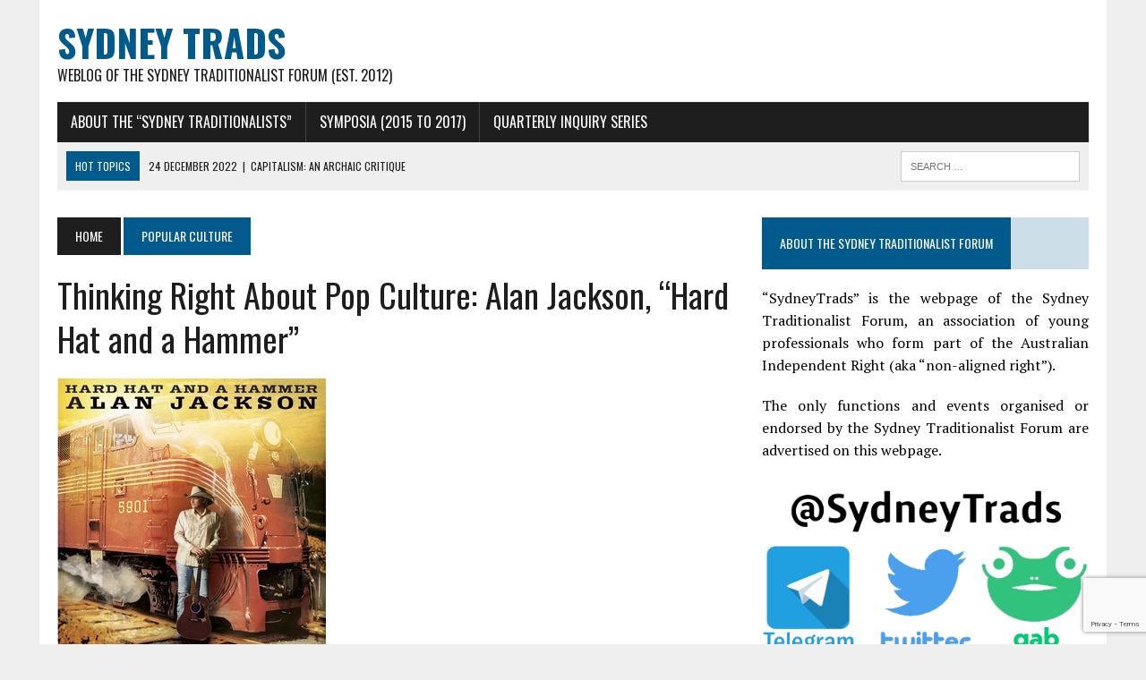

--- FILE ---
content_type: text/html; charset=UTF-8
request_url: https://sydneytrads.com/2014/01/27/alan-jackson-hard-hat-and-a-hammer/
body_size: 21273
content:
<!DOCTYPE html>
<html class="no-js" lang="en-US">
<head>
<meta charset="UTF-8">
<meta name="viewport" content="width=device-width, initial-scale=1.0">
<link rel="profile" href="https://gmpg.org/xfn/11" />
<link rel="pingback" href="https://sydneytrads.com/xmlrpc.php" />
<title>Thinking Right About Pop Culture: Alan Jackson, &quot;Hard Hat and a Hammer&quot; - Sydney Trads</title>

<!-- This site is optimized with the Yoast SEO plugin v12.7.1 - https://yoast.com/wordpress/plugins/seo/ -->
<meta name="robots" content="max-snippet:-1, max-image-preview:large, max-video-preview:-1"/>
<link rel="canonical" href="https://sydneytrads.com/2014/01/27/alan-jackson-hard-hat-and-a-hammer/" />
<meta property="og:locale" content="en_US" />
<meta property="og:type" content="article" />
<meta property="og:title" content="Thinking Right About Pop Culture: Alan Jackson, &quot;Hard Hat and a Hammer&quot; - Sydney Trads" />
<meta property="og:description" content="What follows are programme notes for the “Conservative Song” segment of Radio Carpe Diem compiled by Dominic Giemza. The notes were produced for a broadcast of Monday,..." />
<meta property="og:url" content="https://sydneytrads.com/2014/01/27/alan-jackson-hard-hat-and-a-hammer/" />
<meta property="og:site_name" content="Sydney Trads" />
<meta property="article:tag" content="&quot;Remember When&quot; (song)" />
<meta property="article:tag" content="&quot;She Likes It Too&quot; (song)" />
<meta property="article:tag" content="“Hard Hat and a Hammer” (song)" />
<meta property="article:tag" content="Alan Jackson" />
<meta property="article:tag" content="Carpe Diem Radio" />
<meta property="article:tag" content="Denise Jackson" />
<meta property="article:tag" content="Family" />
<meta property="article:tag" content="Gene Watson" />
<meta property="article:tag" content="Glenn Campbell" />
<meta property="article:tag" content="Hank Williams Jr" />
<meta property="article:tag" content="It&#039;s All About Him: Finding the Love of My Life" />
<meta property="article:tag" content="John Anderson" />
<meta property="article:tag" content="Labour Class" />
<meta property="article:tag" content="Music" />
<meta property="article:tag" content="Patriotism" />
<meta property="article:tag" content="Popular Culture" />
<meta property="article:tag" content="Religion" />
<meta property="article:tag" content="Virtue" />
<meta property="article:section" content="Popular Culture" />
<meta property="article:published_time" content="2014-01-27T01:00:30+00:00" />
<meta property="og:image" content="https://sydneytrads.com/wp-content/uploads/2014/01/alanjacksonhardhatandahammer.jpg" />
<meta property="og:image:secure_url" content="https://sydneytrads.com/wp-content/uploads/2014/01/alanjacksonhardhatandahammer.jpg" />
<meta property="og:image:width" content="300" />
<meta property="og:image:height" content="300" />
<meta name="twitter:card" content="summary_large_image" />
<meta name="twitter:description" content="What follows are programme notes for the “Conservative Song” segment of Radio Carpe Diem compiled by Dominic Giemza. The notes were produced for a broadcast of Monday,..." />
<meta name="twitter:title" content="Thinking Right About Pop Culture: Alan Jackson, &quot;Hard Hat and a Hammer&quot; - Sydney Trads" />
<meta name="twitter:site" content="@sydneytrads" />
<meta name="twitter:image" content="https://sydneytrads.com/wp-content/uploads/2014/01/alanjacksonhardhatandahammer.jpg" />
<meta name="twitter:creator" content="@sydneytrads" />
<script type='application/ld+json' class='yoast-schema-graph yoast-schema-graph--main'>{"@context":"https://schema.org","@graph":[{"@type":"Organization","@id":"https://sydneytrads.com/#organization","name":"Sydney Trads","url":"https://sydneytrads.com/","sameAs":["https://twitter.com/sydneytrads"],"logo":{"@type":"ImageObject","@id":"https://sydneytrads.com/#logo","url":"https://sydneytrads.com/wp-content/uploads/2019/08/stf.jpeg","width":256,"height":256,"caption":"Sydney Trads"},"image":{"@id":"https://sydneytrads.com/#logo"}},{"@type":"WebSite","@id":"https://sydneytrads.com/#website","url":"https://sydneytrads.com/","name":"Sydney Trads","description":"Weblog of the Sydney Traditionalist Forum (Est. 2012)","publisher":{"@id":"https://sydneytrads.com/#organization"},"potentialAction":{"@type":"SearchAction","target":"https://sydneytrads.com/?s={search_term_string}","query-input":"required name=search_term_string"}},{"@type":"ImageObject","@id":"https://sydneytrads.com/2014/01/27/alan-jackson-hard-hat-and-a-hammer/#primaryimage","url":"https://sydneytrads.com/wp-content/uploads/2014/01/alanjacksonhardhatandahammer.jpg","width":300,"height":300},{"@type":"WebPage","@id":"https://sydneytrads.com/2014/01/27/alan-jackson-hard-hat-and-a-hammer/#webpage","url":"https://sydneytrads.com/2014/01/27/alan-jackson-hard-hat-and-a-hammer/","inLanguage":"en-US","name":"Thinking Right About Pop Culture: Alan Jackson, &quot;Hard Hat and a Hammer&quot; - Sydney Trads","isPartOf":{"@id":"https://sydneytrads.com/#website"},"primaryImageOfPage":{"@id":"https://sydneytrads.com/2014/01/27/alan-jackson-hard-hat-and-a-hammer/#primaryimage"},"datePublished":"2014-01-27T01:00:30+00:00","dateModified":"2014-01-27T01:00:30+00:00"},{"@type":"Article","@id":"https://sydneytrads.com/2014/01/27/alan-jackson-hard-hat-and-a-hammer/#article","isPartOf":{"@id":"https://sydneytrads.com/2014/01/27/alan-jackson-hard-hat-and-a-hammer/#webpage"},"author":{"@id":"https://sydneytrads.com/#/schema/person/689544ea739a2c634dd8514ad45b22d6"},"headline":"Thinking Right About Pop Culture: Alan Jackson, &#8220;Hard Hat and a Hammer&#8221;","datePublished":"2014-01-27T01:00:30+00:00","dateModified":"2014-01-27T01:00:30+00:00","commentCount":0,"mainEntityOfPage":{"@id":"https://sydneytrads.com/2014/01/27/alan-jackson-hard-hat-and-a-hammer/#webpage"},"publisher":{"@id":"https://sydneytrads.com/#organization"},"image":{"@id":"https://sydneytrads.com/2014/01/27/alan-jackson-hard-hat-and-a-hammer/#primaryimage"},"keywords":"\"Remember When\" (song),\"She Likes It Too\" (song),\u201cHard Hat and a Hammer\u201d (song),Alan Jackson,Carpe Diem Radio,Denise Jackson,Family,Gene Watson,Glenn Campbell,Hank Williams Jr,It's All About Him: Finding the Love of My Life,John Anderson,Labour Class,Music,Patriotism,Popular Culture,Religion,Virtue","articleSection":"Popular Culture"},{"@type":["Person"],"@id":"https://sydneytrads.com/#/schema/person/689544ea739a2c634dd8514ad45b22d6","name":"SydneyTrads","image":{"@type":"ImageObject","@id":"https://sydneytrads.com/#authorlogo","url":"https://secure.gravatar.com/avatar/a8e449a07806263c6fd96fa2adac0ed7?s=96&d=mm&r=g","caption":"SydneyTrads"},"sameAs":[]}]}</script>
<!-- / Yoast SEO plugin. -->

<link rel='dns-prefetch' href='//sydneytrads.com' />
<link rel='dns-prefetch' href='//www.google.com' />
<link rel='dns-prefetch' href='//fonts.googleapis.com' />
<link rel='dns-prefetch' href='//s.w.org' />
<link rel="alternate" type="application/rss+xml" title="Sydney Trads &raquo; Feed" href="https://sydneytrads.com/feed/" />
<link rel="alternate" type="application/rss+xml" title="Sydney Trads &raquo; Comments Feed" href="https://sydneytrads.com/comments/feed/" />
<link rel="alternate" type="application/rss+xml" title="Sydney Trads &raquo; Thinking Right About Pop Culture: Alan Jackson, &#8220;Hard Hat and a Hammer&#8221; Comments Feed" href="https://sydneytrads.com/2014/01/27/alan-jackson-hard-hat-and-a-hammer/feed/" />
		<script type="text/javascript">
			window._wpemojiSettings = {"baseUrl":"https:\/\/s.w.org\/images\/core\/emoji\/12.0.0-1\/72x72\/","ext":".png","svgUrl":"https:\/\/s.w.org\/images\/core\/emoji\/12.0.0-1\/svg\/","svgExt":".svg","source":{"concatemoji":"https:\/\/sydneytrads.com\/wp-includes\/js\/wp-emoji-release.min.js?ver=5.3.20"}};
			!function(e,a,t){var n,r,o,i=a.createElement("canvas"),p=i.getContext&&i.getContext("2d");function s(e,t){var a=String.fromCharCode;p.clearRect(0,0,i.width,i.height),p.fillText(a.apply(this,e),0,0);e=i.toDataURL();return p.clearRect(0,0,i.width,i.height),p.fillText(a.apply(this,t),0,0),e===i.toDataURL()}function c(e){var t=a.createElement("script");t.src=e,t.defer=t.type="text/javascript",a.getElementsByTagName("head")[0].appendChild(t)}for(o=Array("flag","emoji"),t.supports={everything:!0,everythingExceptFlag:!0},r=0;r<o.length;r++)t.supports[o[r]]=function(e){if(!p||!p.fillText)return!1;switch(p.textBaseline="top",p.font="600 32px Arial",e){case"flag":return s([127987,65039,8205,9895,65039],[127987,65039,8203,9895,65039])?!1:!s([55356,56826,55356,56819],[55356,56826,8203,55356,56819])&&!s([55356,57332,56128,56423,56128,56418,56128,56421,56128,56430,56128,56423,56128,56447],[55356,57332,8203,56128,56423,8203,56128,56418,8203,56128,56421,8203,56128,56430,8203,56128,56423,8203,56128,56447]);case"emoji":return!s([55357,56424,55356,57342,8205,55358,56605,8205,55357,56424,55356,57340],[55357,56424,55356,57342,8203,55358,56605,8203,55357,56424,55356,57340])}return!1}(o[r]),t.supports.everything=t.supports.everything&&t.supports[o[r]],"flag"!==o[r]&&(t.supports.everythingExceptFlag=t.supports.everythingExceptFlag&&t.supports[o[r]]);t.supports.everythingExceptFlag=t.supports.everythingExceptFlag&&!t.supports.flag,t.DOMReady=!1,t.readyCallback=function(){t.DOMReady=!0},t.supports.everything||(n=function(){t.readyCallback()},a.addEventListener?(a.addEventListener("DOMContentLoaded",n,!1),e.addEventListener("load",n,!1)):(e.attachEvent("onload",n),a.attachEvent("onreadystatechange",function(){"complete"===a.readyState&&t.readyCallback()})),(n=t.source||{}).concatemoji?c(n.concatemoji):n.wpemoji&&n.twemoji&&(c(n.twemoji),c(n.wpemoji)))}(window,document,window._wpemojiSettings);
		</script>
		<style type="text/css">
img.wp-smiley,
img.emoji {
	display: inline !important;
	border: none !important;
	box-shadow: none !important;
	height: 1em !important;
	width: 1em !important;
	margin: 0 .07em !important;
	vertical-align: -0.1em !important;
	background: none !important;
	padding: 0 !important;
}
</style>
	<link rel='stylesheet' id='wp-block-library-css'  href='https://sydneytrads.com/wp-includes/css/dist/block-library/style.min.css?ver=5.3.20' type='text/css' media='all' />
<link rel='stylesheet' id='contact-form-7-css'  href='https://sydneytrads.com/wp-content/plugins/contact-form-7/includes/css/styles.css?ver=5.2.2' type='text/css' media='all' />
<link rel='stylesheet' id='mh-style-css'  href='https://sydneytrads.com/wp-content/themes/mh-newsdesk/style.css?ver=1.4.4' type='text/css' media='all' />
<link rel='stylesheet' id='mh-font-awesome-css'  href='https://sydneytrads.com/wp-content/themes/mh-newsdesk/includes/font-awesome.min.css' type='text/css' media='all' />
<link rel='stylesheet' id='mh-google-fonts-css'  href='https://fonts.googleapis.com/css?family=PT+Serif:300,400,400italic,600,700%7cOswald:300,400,400italic,600,700' type='text/css' media='all' />
<script type='text/javascript' src='https://sydneytrads.com/wp-includes/js/jquery/jquery.js?ver=1.12.4-wp'></script>
<script type='text/javascript' src='https://sydneytrads.com/wp-includes/js/jquery/jquery-migrate.min.js?ver=1.4.1'></script>
<script type='text/javascript' src='https://sydneytrads.com/wp-content/themes/mh-newsdesk/js/scripts.js?ver=5.3.20'></script>
<link rel='https://api.w.org/' href='https://sydneytrads.com/wp-json/' />
<link rel="EditURI" type="application/rsd+xml" title="RSD" href="https://sydneytrads.com/xmlrpc.php?rsd" />
<link rel="wlwmanifest" type="application/wlwmanifest+xml" href="https://sydneytrads.com/wp-includes/wlwmanifest.xml" /> 
<meta name="generator" content="WordPress 5.3.20" />
<link rel='shortlink' href='https://sydneytrads.com/?p=2770' />
<link rel="alternate" type="application/json+oembed" href="https://sydneytrads.com/wp-json/oembed/1.0/embed?url=https%3A%2F%2Fsydneytrads.com%2F2014%2F01%2F27%2Falan-jackson-hard-hat-and-a-hammer%2F" />
<link rel="alternate" type="text/xml+oembed" href="https://sydneytrads.com/wp-json/oembed/1.0/embed?url=https%3A%2F%2Fsydneytrads.com%2F2014%2F01%2F27%2Falan-jackson-hard-hat-and-a-hammer%2F&#038;format=xml" />
<!--[if lt IE 9]>
<script src="https://sydneytrads.com/wp-content/themes/mh-newsdesk/js/css3-mediaqueries.js"></script>
<![endif]-->
		<style type="text/css" id="wp-custom-css">
			.entry-tags {
	position: bottom
}		</style>
		</head>
<body class="post-template-default single single-post postid-2770 single-format-standard mh-right-sb mh-loop-layout1" itemscope="itemscope" itemtype="http://schema.org/WebPage">
<div id="mh-wrapper">
<header class="mh-header" itemscope="itemscope" itemtype="http://schema.org/WPHeader">
	<div class="header-wrap clearfix">
				<div class="mh-col mh-1-3 header-logo-full">
			<a href="https://sydneytrads.com/" title="Sydney Trads" rel="home">
<div class="logo-wrap" role="banner">
<div class="logo">
<h1 class="logo-title">Sydney Trads</h1>
<h2 class="logo-tagline">Weblog of the Sydney Traditionalist Forum (Est. 2012)</h2>
</div>
</div>
</a>
		</div>
			</div>
	<div class="header-menu clearfix">
		<nav class="main-nav clearfix" itemscope="itemscope" itemtype="http://schema.org/SiteNavigationElement">
			<div class="menu-content-menu-container"><ul id="menu-content-menu" class="menu"><li id="menu-item-11292" class="menu-item menu-item-type-post_type menu-item-object-page menu-item-has-children menu-item-11292"><a href="https://sydneytrads.com/about/">About the &#8220;Sydney Traditionalists&#8221;</a>
<ul class="sub-menu">
	<li id="menu-item-11262" class="menu-item menu-item-type-taxonomy menu-item-object-category menu-item-11262"><a href="https://sydneytrads.com/category/events-and-functions/">Events and Functions</a></li>
	<li id="menu-item-11263" class="menu-item menu-item-type-taxonomy menu-item-object-category menu-item-11263"><a href="https://sydneytrads.com/category/news-and-opinion/">News and Opinion</a></li>
	<li id="menu-item-11264" class="menu-item menu-item-type-taxonomy menu-item-object-category menu-item-11264"><a href="https://sydneytrads.com/category/essays-dissertations-and-studies/">Essays, Dissertations and Studies</a></li>
</ul>
</li>
<li id="menu-item-11284" class="menu-item menu-item-type-custom menu-item-object-custom menu-item-home menu-item-has-children menu-item-11284"><a href="https://sydneytrads.com">SYMPOSIA (2015 to 2017)</a>
<ul class="sub-menu">
	<li id="menu-item-11285" class="menu-item menu-item-type-custom menu-item-object-custom menu-item-11285"><a href="https://sydneytrads.com/2015/10/17/2015-symposium-introduction-and-welcome/">2015   :   Quo Vadis Conservatism? Do Traditionalists have a Place in the Current Party Political System?</a></li>
	<li id="menu-item-11286" class="menu-item menu-item-type-custom menu-item-object-custom menu-item-11286"><a href="https://sydneytrads.com/2016/04/30/2016-symposium-introduction-and-welcome/">2016    :    Transcendence &#8211; Community, Nation, Civilisation; Religious Aspects of the Present Turmoil</a></li>
	<li id="menu-item-11287" class="menu-item menu-item-type-custom menu-item-object-custom menu-item-11287"><a href="https://sydneytrads.com/2017/02/11/2017-symposium-introduction-and-welcome/">2017   :   The future of Western Identity, Problems and Possibilities, Obstacles and Opportunities</a></li>
	<li id="menu-item-11288" class="menu-item menu-item-type-custom menu-item-object-custom menu-item-11288"><a href="https://sydneytrads.com/2017/12/24/second-symposium-introduction-and-welcome/">2017   :   Reactionary Praxis, How to Turn Critique and Theory into Practical Use</a></li>
</ul>
</li>
<li id="menu-item-11665" class="menu-item menu-item-type-custom menu-item-object-custom menu-item-11665"><a href="https://sydneytrads.com/tag/quarterly-inquiry-series/">Quarterly Inquiry Series</a></li>
</ul></div>		</nav>
		<div class="header-sub clearfix">
							<div id="ticker" class="news-ticker mh-col mh-2-3 clearfix">
			<span class="ticker-title">
			Hot Topics		</span>
		<ul class="ticker-content">			<li class="ticker-item">
				<a class="ticker-item-link" href="https://sydneytrads.com/2022/12/24/capitalism-an-archaic-critique/" title="Capitalism: An Archaic Critique">
					<span class="ticker-item-date">24 December 2022</span>
					<span class="ticker-item-separator">|</span>
					<span class="ticker-item-title">Capitalism: An Archaic Critique</span>
				</a>
			</li>			<li class="ticker-item">
				<a class="ticker-item-link" href="https://sydneytrads.com/2021/09/27/thomas-f-bertonneau-rip/" title="Professor Thomas F. Bertonneau, Requiescat in Pace">
					<span class="ticker-item-date">27 September 2021</span>
					<span class="ticker-item-separator">|</span>
					<span class="ticker-item-title">Professor Thomas F. Bertonneau, Requiescat in Pace</span>
				</a>
			</li>			<li class="ticker-item">
				<a class="ticker-item-link" href="https://sydneytrads.com/2021/01/19/peter-frost/" title="The National Question (A Response to Frank Salter)">
					<span class="ticker-item-date">19 January 2021</span>
					<span class="ticker-item-separator">|</span>
					<span class="ticker-item-title">The National Question (A Response to Frank Salter)</span>
				</a>
			</li>			<li class="ticker-item">
				<a class="ticker-item-link" href="https://sydneytrads.com/2020/12/29/the-year-in-review-2020/" title="The Year in Review: 2020, was &#8220;Mostly Peaceful&#8221; [sic]">
					<span class="ticker-item-date">29 December 2020</span>
					<span class="ticker-item-separator">|</span>
					<span class="ticker-item-title">The Year in Review: 2020, was &#8220;Mostly Peaceful&#8221; [sic]</span>
				</a>
			</li>			<li class="ticker-item">
				<a class="ticker-item-link" href="https://sydneytrads.com/2020/12/18/sir-henry-parkess-liberal-ethnic-nationalism/" title="Sir Henry Parkes’s Liberal-Ethnic Nationalism">
					<span class="ticker-item-date">18 December 2020</span>
					<span class="ticker-item-separator">|</span>
					<span class="ticker-item-title">Sir Henry Parkes’s Liberal-Ethnic Nationalism</span>
				</a>
			</li>	</ul>
</div>						<aside class="mh-col mh-1-3 header-search">
				<form role="search" method="get" class="search-form" action="https://sydneytrads.com/">
				<label>
					<span class="screen-reader-text">Search for:</span>
					<input type="search" class="search-field" placeholder="Search &hellip;" value="" name="s" />
				</label>
				<input type="submit" class="search-submit" value="Search" />
			</form>			</aside>
		</div>
	</div>
</header><div class="mh-section mh-group">
	<div id="main-content" class="mh-content" role="main" itemprop="mainContentOfPage"><nav class="breadcrumb"><span itemscope itemtype="http://data-vocabulary.org/Breadcrumb"><a href="https://sydneytrads.com" itemprop="url" class="bc-home"><span itemprop="title">Home</span></a></span> <span itemscope itemtype="http://data-vocabulary.org/Breadcrumb"><a href="https://sydneytrads.com/category/pop-culture-review/" itemprop="url"><span itemprop="title">Popular Culture</span></a></span></nav>
<article id="post-2770" class="post-2770 post type-post status-publish format-standard has-post-thumbnail hentry category-pop-culture-review tag-remember-when-song tag-she-likes-it-too-song tag-hard-hat-and-a-hammer-song tag-alan-jackson tag-carpe-diem-radio tag-denise-jackson tag-family tag-gene-watson tag-glenn-campbell tag-hank-williams-jr tag-its-all-about-him-finding-the-love-of-my-life tag-john-anderson tag-labour-class tag-music tag-patriotism tag-popular-culture tag-religion tag-virtue">
	<header class="entry-header clearfix">
		<h1 class="entry-title">
			Thinking Right About Pop Culture: Alan Jackson, &#8220;Hard Hat and a Hammer&#8221;		</h1>
	</header>
<div class="entry-thumbnail">
<img width="300" height="300" src="https://sydneytrads.com/wp-content/uploads/2014/01/alanjacksonhardhatandahammer.jpg" class="attachment-content-single size-content-single wp-post-image" alt="" srcset="https://sydneytrads.com/wp-content/uploads/2014/01/alanjacksonhardhatandahammer.jpg 300w, https://sydneytrads.com/wp-content/uploads/2014/01/alanjacksonhardhatandahammer-150x150.jpg 150w" sizes="(max-width: 300px) 100vw, 300px" /></div>
<p class="entry-meta">
<span class="entry-meta-author vcard author">Posted By: <a class="fn" href="https://sydneytrads.com/author/sydneytrads/">SydneyTrads</a></span>
<span class="entry-meta-date updated">27 January 2014</span>
</p>
	<div class="entry-content clearfix">
		<p><span style="color:#c0c0c0;">What follows are programme notes for the “Conservative Song” segment of <i>Radio Carpe Diem</i> compiled by Dominic Giemza. The notes were produced for a broadcast of Monday, 17 January 2011, and form the basis of a live on-air discussion about conservative and traditionalist themes that can be inferred from items of popular music. <i>Radio Carpe Diem</i> is Australia’s only paleoconservative and traditionalist radio programme and can be accessed online or free to air at 88.9FM at 8:00pm to 10:00pm Mondays (Sydney, Australia). Readers’ comments are welcome here at <i>SydneyTrads</i>. Listeners are encouraged to tune in and engage in the discussion.</span></p>
<p style="text-align:center;"><em><strong>God Bless the Working Man</strong></em></p>
<p><img class="alignright size-full wp-image-2772" src="https://sydneytrads.com/wp-content/uploads/2014/01/alanjacksonhardhatandahammer.jpg" alt="alanjacksonhardhatandahammer" width="300" height="300" srcset="https://sydneytrads.com/wp-content/uploads/2014/01/alanjacksonhardhatandahammer.jpg 300w, https://sydneytrads.com/wp-content/uploads/2014/01/alanjacksonhardhatandahammer-150x150.jpg 150w" sizes="(max-width: 300px) 100vw, 300px" /></p>
<p><strong>Introduction</strong></p>
<p>Some say finding conservative nuggets in Country Music is no different to shooting fish in a barrel. Indeed it’s much harder to find Country songs that aren’t riddled with conservative themes and messages. Tonight’s song is only a year old and it’s from a contemporary great of the Nashville scene Mr Alan Jackson. Listeners note that this is the man who wrote “Small Town Southern Man” a few years back (a future Conservative Song and potential top twenty of all time conservative songs) and today’s piece “Hard Hat and a Hammer” shows that the conservative fire still burns in his belly and the songs just keep coming.</p>
<p><strong>Background</strong></p>
<p>“Hard Hat and a Hammer”<i> </i>is the second single to Alan Jackson’s his sixteenth studio album, “Freight Train” which was released on 30 March 2010.</p>
<p>Alan Eugene Jackson was born 17 October 1958, in Newnan, Georgia and has four older siblings. Jackson attended the local Elm Street Elementary and Newnan High School, starting a band after high school. He sang in church as a child.</p>
<p>As a youth, Jackson listened primarily to gospel music. Otherwise he was not a major music fan. However, a friend of his introduced him to the music of Gene Watson, John Anderson and Hank Williams Jr. He, his father, mother, and four sisters lived in a small home. At one point, his bed was in the hallway for lack of room. His mother lives in the home to this day. His first job, at 12, was in a shoe store. He wrote his first song in 1983. He worked as a car salesman in his 20s. He also worked in the mailroom of the Nashville Network, a Country music cable TV station.</p>
<p>Jackson married his high school sweetheart, Denise Jackson, on December 15, 1979. They are the parents of three daughters:. Although the couple separated for several months in 1998 due to the strains of Jackson&#8217;s careerthey have since reconciled. Their story is referenced in several of Jackson&#8217;s songs, including &#8220;She Likes It Too&#8221; and &#8220;Remember When&#8221;. Denise Jackson wrote a book that topped <i>The New York Times</i> Best Seller list that covered her life with Jackson, their relationship, separation, and recommitment to each other, and her commitment to Christianity, the book was titled <i>It&#8217;s All About Him: Finding the Love of My Life</i>, which was published in 2007.</p>
<p>When he was starting out it was Denise that connected him with Glenn Campbell who helped jumpstart his career.</p>
<p><strong>Notes for the Discussion</strong></p>
<p>One great thing about Country music songwriting is the way the lyrics can put some things so beautifully and so simply. The chorus to this song is one such example:</p>
<blockquote><p><i>But there&#8217;s nothing wrong with a hard hat and a hammer,<br />
Kind of glue that sticks this world together,<br />
Hands of steel and cradle of the Promised Land,<br />
God bless the working man.</i></p></blockquote>
<p>It strikes a Conservative quadrella weaving virtue, family, patriotism and God into four lines. We have a reference to the virtue in hard work (and the masculine strength of which it is an expression), to the notion of nurturing the young and ones young Nation (i.e. cradle), to the Promised Land (being a patriotic reference to the USA) and lastly to God’s blessing. How can you go wrong with that.</p>
<p>Another great line is the reference to this man as being part of a forgotten majority “<em>hardly noticed but part of everything.</em>”<i> </i>Yes working men are what holds the country and our lives together and they are often unappreciated and their voices are not heard but Mr Jackson speaks on their behalf. In the last verse you can see that Jackson also has the perspective across generations, he sees that workers are part of a succession of old and young, an age old cycle.</p>
<p>Of interest is the very last line, which is the only part of the song that adds to the references to working man… <i>and woman. </i>The way that this has been done is very specific – it’s not some sop to the feminists – as otherwise the whole song would have been called something quite anodyne like working person or God forbid the toiling worker. No, I think this line is quite deliberate and not an afterthought. Jackson is saluting the physical laborers that hold his Country together and he acknowledges that they are not exclusively men but (more importantly) acknowledges that they are overwhelmingly men by leaving this as a last reference. It’s a sign of respect to the minority of hard hat wearing females without distorting the reality that the burden of most physical jobs falls on men.</p>
<p>I hope that the silent majority, the glue that holds Australia as well as our brother nations together find some joy in this song and in its celebration of simple virtuous working lives, people who we pray &#8211; all receive God’s blessing.</p>
<p><strong>Lyrics</strong></p>
<blockquote><p><em>Lace-up boots and faded jeans,</em><br />
<em> A homemade sandwich, a half jug of tea,</em><br />
<em> Average Joe, average pay,</em><br />
<em> Same ol&#8217; end the same ol&#8217; day.</em></p>
<p><em>But there&#8217;s nothing wrong with a hard hat and a hammer,</em><br />
<em> Kind of glue that sticks this world together,</em><br />
<em> Hands of steel and cradle of the Promised Land,</em><br />
<em> God bless the working man.</em></p>
<p><em>All week long making a living,</em><br />
<em> Life keeps takin&#8217;, he keeps giving,</em><br />
<em> Behind the scene, below the grade,</em><br />
<em> Hardly noticed but part of everything.</em></p>
<p><em>But there&#8217;s nothing wrong with a hard hat and a hammer,</em><br />
<em> Kind of glue that sticks this world together,</em><br />
<em> Hands of steel and cradle of the Promised Land,</em><br />
<em> God bless the working man.</em></p>
<p><em>He gives his life then fades away,</em><br />
<em> Another young man takes his place,</em><br />
<em> Average Joe, average pay,</em><br />
<em> Same ol&#8217; end, the same ol&#8217; day.</em></p>
<p><em>But there&#8217;s nothing wrong with a hard hat and a hammer,</em><br />
<em> Kind of glue that sticks this world together,</em><br />
<em> Hands of steel and cradle of the Promised Land.</em></p>
<p><em>No, there&#8217;s nothing wrong with a hard hat and a hammer,</em><br />
<em> Kind of glue that sticks this world together,</em><br />
<em> Hands of steel and cradle of the Promised Land,</em><br />
<em> God bless the working man.</em></p>
<p><em>The working man,</em><br />
<em> Oh, the working man and woman.</em></p></blockquote>
<p>&#8211; <em>Dominic Giemza</em></p>
<p><span style="color:#c0c0c0;"><em>The writer is a legal practitioner and the co-host of Carpe Diem Radio&#8217;s regular segment: the “Conservative Song” . The above notes were drafted for a live and on air debate about conservative and traditionalist themes which can be found in popular music. Listeners can access Radio Carpe Diem either on air at <a title="2RSR 88.9FM (&quot;Radio Carpe Diem&quot; @ 8-10pm Mondays, Sydney Australia)" href="http://www.radioskidrow.org/index.php/programs?an_name=carpe-diem" target="_blank" rel="noopener noreferrer"><span style="color:#c0c0c0;">2RSR 88.9FM</span></a> in the greater Sydney region, each Monday between 8:00pm and 10:00pm, or streaming live via <a title="2RSR (&quot;Radio Carpe Diem&quot; @ 8-10pm Mondays, Sydney Australia)" href="http://tunein.com/radio/Radio-Skid-Row-889-s87252/" target="_blank" rel="noopener noreferrer"><span style="color:#c0c0c0;">TuneIn.com</span></a>. Feedback is welcome.</em></span></p>
<h6><span style="color:#c0c0c0;">SydneyTrads is the internet portal and communication page of the Sydney Traditionalist Forum: an association of young professionals who form part of the Australian paleoconservative, traditionalist conservative, and independent right.</span></h6>
	</div>
	<div class="entry-tags clearfix"><span>TOPICS:</span><a href="https://sydneytrads.com/tag/remember-when-song/" rel="tag">"Remember When" (song)</a><a href="https://sydneytrads.com/tag/she-likes-it-too-song/" rel="tag">"She Likes It Too" (song)</a><a href="https://sydneytrads.com/tag/hard-hat-and-a-hammer-song/" rel="tag">“Hard Hat and a Hammer” (song)</a><a href="https://sydneytrads.com/tag/alan-jackson/" rel="tag">Alan Jackson</a><a href="https://sydneytrads.com/tag/carpe-diem-radio/" rel="tag">Carpe Diem Radio</a><a href="https://sydneytrads.com/tag/denise-jackson/" rel="tag">Denise Jackson</a><a href="https://sydneytrads.com/tag/family/" rel="tag">Family</a><a href="https://sydneytrads.com/tag/gene-watson/" rel="tag">Gene Watson</a><a href="https://sydneytrads.com/tag/glenn-campbell/" rel="tag">Glenn Campbell</a><a href="https://sydneytrads.com/tag/hank-williams-jr/" rel="tag">Hank Williams Jr</a><a href="https://sydneytrads.com/tag/its-all-about-him-finding-the-love-of-my-life/" rel="tag">It's All About Him: Finding the Love of My Life</a><a href="https://sydneytrads.com/tag/john-anderson/" rel="tag">John Anderson</a><a href="https://sydneytrads.com/tag/labour-class/" rel="tag">Labour Class</a><a href="https://sydneytrads.com/tag/music/" rel="tag">Music</a><a href="https://sydneytrads.com/tag/patriotism/" rel="tag">Patriotism</a><a href="https://sydneytrads.com/tag/popular-culture/" rel="tag">Popular Culture</a><a href="https://sydneytrads.com/tag/religion/" rel="tag">Religion</a><a href="https://sydneytrads.com/tag/virtue/" rel="tag">Virtue</a></div>	</article><div class="mh-share-buttons mh-group">
    <a class="mh-col mh-1-4 mh-facebook" href="#" onclick="window.open('http://www.facebook.com/sharer.php?u=https://sydneytrads.com/2014/01/27/alan-jackson-hard-hat-and-a-hammer/&t=Thinking Right About Pop Culture: Alan Jackson, &#8220;Hard Hat and a Hammer&#8221;', 'facebookShare', 'width=626,height=436'); return false;" title="Share on Facebook">
	    <span class="mh-share-button"><i class="fa fa-facebook fa-2x"></i>SHARE</span>
	</a>
    <a class="mh-col mh-1-4 mh-twitter" href="#" onclick="window.open('http://twitter.com/share?text=Thinking Right About Pop Culture: Alan Jackson, &#8220;Hard Hat and a Hammer&#8221; -&url=https://sydneytrads.com/2014/01/27/alan-jackson-hard-hat-and-a-hammer/', 'twitterShare', 'width=626,height=436'); return false;" title="Tweet This Post">
	    <span class="mh-share-button"><i class="fa fa-twitter fa-2x"></i>TWEET</span>
	</a>
    <a class="mh-col mh-1-4 mh-pinterest" href="#" onclick="window.open('http://pinterest.com/pin/create/button/?url=https://sydneytrads.com/2014/01/27/alan-jackson-hard-hat-and-a-hammer/&media=https://sydneytrads.com/wp-content/uploads/2014/01/alanjacksonhardhatandahammer.jpg&description=Thinking Right About Pop Culture: Alan Jackson, &#8220;Hard Hat and a Hammer&#8221;', 'pinterestShare', 'width=750,height=350'); return false;" title="Pin This Post">
	    <span class="mh-share-button"><i class="fa fa-pinterest fa-2x"></i>PIN</span>
	</a>
    <a class="mh-col mh-1-4 mh-googleplus" href="#" onclick="window.open('https://plusone.google.com/_/+1/confirm?hl=en-US&url=https://sydneytrads.com/2014/01/27/alan-jackson-hard-hat-and-a-hammer/', 'googleShare', 'width=626,height=436'); return false;" title="Share on Google+" target="_blank">
	    <span class="mh-share-button"><i class="fa fa-google-plus fa-2x"></i>SHARE</span>
	</a>
</div><nav class="post-nav-wrap" itemscope="itemscope" itemtype="http://schema.org/SiteNavigationElement">
<ul class="post-nav clearfix">
<li class="post-nav-prev">
<a href="https://sydneytrads.com/2014/01/20/hugh-cecil/" rel="prev"><i class="fa fa-chevron-left"></i>Previous post</a></li>
<li class="post-nav-next">
<a href="https://sydneytrads.com/2014/01/27/dinesh-dsouza-3/" rel="next">Next post<i class="fa fa-chevron-right"></i></a></li>
</ul>
</nav>
		<h4 class="widget-title related-content-title">
			<span>Related Articles</span>
		</h4>
		<div class="related-content clearfix"><article class="mh-col mh-1-4 content-grid post-3987 post type-post status-publish format-standard has-post-thumbnail hentry category-quotes tag-conservatism-and-society tag-conservative-failure tag-cultural-conservatism tag-culture-war tag-democracy tag-family tag-fusionism tag-hans-hermann-hoppe tag-libertarianism tag-moral-order tag-multiculturalism tag-neoconservatism tag-paleoconservatism tag-patrick-buchanan tag-republican-party-us tag-system-failure">
	<div class="content-thumb content-grid-thumb">
		<a href="https://sydneytrads.com/2014/12/01/hans-hermann-hoppe/" title="Quote of the Week: Hans-Hermann Hoppe, &#8220;Democracy &#8211; The God that Failed&#8221;"><img width="180" height="101" src="https://sydneytrads.com/wp-content/uploads/2014/07/hans-herman-hoppe-lecture.jpg" class="attachment-content-grid size-content-grid wp-post-image" alt="" srcset="https://sydneytrads.com/wp-content/uploads/2014/07/hans-herman-hoppe-lecture.jpg 1280w, https://sydneytrads.com/wp-content/uploads/2014/07/hans-herman-hoppe-lecture-300x169.jpg 300w, https://sydneytrads.com/wp-content/uploads/2014/07/hans-herman-hoppe-lecture-768x432.jpg 768w, https://sydneytrads.com/wp-content/uploads/2014/07/hans-herman-hoppe-lecture-1024x576.jpg 1024w" sizes="(max-width: 180px) 100vw, 180px" />		</a>
	</div>
			<p class="entry-meta">
			<span><a href="https://sydneytrads.com/category/quotes/" rel="category tag">Quotes</a></span>
		</p>
		<h3 class="entry-title content-grid-title">
		<a href="https://sydneytrads.com/2014/12/01/hans-hermann-hoppe/" title="Quote of the Week: Hans-Hermann Hoppe, &#8220;Democracy &#8211; The God that Failed&#8221;" rel="bookmark">
			Quote of the Week: Hans-Hermann Hoppe, &#8220;Democracy &#8211; The God that Failed&#8221;		</a>
	</h3>
</article>
<hr class="mh-separator content-grid-separator"><article class="mh-col mh-1-4 content-grid post-7005 post type-post status-publish format-standard has-post-thumbnail hentry category-quotes tag-cultural-marxism tag-education tag-family tag-gender-identity-dysmorphia tag-homosexuality tag-indoctrination tag-la-trobe-university tag-leftist-modus-operandi tag-marxism tag-marxism-conference-2015 tag-propaganda tag-revolution tag-roz-ward tag-safe-schools-coalition">
	<div class="content-thumb content-grid-thumb">
		<a href="https://sydneytrads.com/2016/02/29/roz-ward/" title="Quote of the Week (Special March &#8217;16 Mardi Gras Edition): Roz Ward, “The Role of the Left in the Struggle for LGBTI Rights” Marxism Conference 2015"><img width="152" height="101" src="https://sydneytrads.com/wp-content/uploads/2016/02/roz-ward-marxism-conference-2013.jpg" class="attachment-content-grid size-content-grid wp-post-image" alt="" srcset="https://sydneytrads.com/wp-content/uploads/2016/02/roz-ward-marxism-conference-2013.jpg 594w, https://sydneytrads.com/wp-content/uploads/2016/02/roz-ward-marxism-conference-2013-300x199.jpg 300w" sizes="(max-width: 152px) 100vw, 152px" />		</a>
	</div>
			<p class="entry-meta">
			<span><a href="https://sydneytrads.com/category/quotes/" rel="category tag">Quotes</a></span>
		</p>
		<h3 class="entry-title content-grid-title">
		<a href="https://sydneytrads.com/2016/02/29/roz-ward/" title="Quote of the Week (Special March &#8217;16 Mardi Gras Edition): Roz Ward, “The Role of the Left in the Struggle for LGBTI Rights” Marxism Conference 2015" rel="bookmark">
			Quote of the Week (Special March &#8217;16 Mardi Gras Edition): Roz Ward, “The Role of the Left in the Struggle for LGBTI Rights” Marxism Conference 2015		</a>
	</h3>
</article>
<hr class="mh-separator content-grid-separator"><article class="mh-col mh-1-4 content-grid post-2908 post type-post status-publish format-standard has-post-thumbnail hentry category-quotes tag-kaishaku tag-matanuki tag-courage tag-masculinity tag-matsuguma-kyoan tag-medicine tag-patriarchy tag-samurai tag-virtue tag-warrior-ethic tag-yamamoto-tsunetomo">
	<div class="content-thumb content-grid-thumb">
		<a href="https://sydneytrads.com/2014/03/10/yamamoto-tsunetomo/" title="Quote of the Week: Yamamoto Tsunetomo, &#8220;Hagakure&#8221;"><img width="148" height="101" src="https://sydneytrads.com/wp-content/uploads/2014/02/yamamoto-tsunetomo-banner.jpg" class="attachment-content-grid size-content-grid wp-post-image" alt="" />		</a>
	</div>
			<p class="entry-meta">
			<span><a href="https://sydneytrads.com/category/quotes/" rel="category tag">Quotes</a></span>
		</p>
		<h3 class="entry-title content-grid-title">
		<a href="https://sydneytrads.com/2014/03/10/yamamoto-tsunetomo/" title="Quote of the Week: Yamamoto Tsunetomo, &#8220;Hagakure&#8221;" rel="bookmark">
			Quote of the Week: Yamamoto Tsunetomo, &#8220;Hagakure&#8221;		</a>
	</h3>
</article>
<hr class="mh-separator content-grid-separator"><article class="mh-col mh-1-4 content-grid post-5474 post type-post status-publish format-standard has-post-thumbnail hentry category-news-and-opinion tag-culture-war tag-electoral-politics tag-family tag-homosexuality tag-leftist-modus-operandi tag-liberal-party tag-marriage tag-marriage-alliance tag-national-party">
	<div class="content-thumb content-grid-thumb">
		<a href="https://sydneytrads.com/2015/08/16/a-mere-holding-action/" title="A Mere Holding Action"><img width="133" height="101" src="https://sydneytrads.com/wp-content/uploads/2015/08/safe-space.gif" class="attachment-content-grid size-content-grid wp-post-image" alt="" />		</a>
	</div>
			<p class="entry-meta">
			<span><a href="https://sydneytrads.com/category/news-and-opinion/" rel="category tag">News and Opinion</a></span>
		</p>
		<h3 class="entry-title content-grid-title">
		<a href="https://sydneytrads.com/2015/08/16/a-mere-holding-action/" title="A Mere Holding Action" rel="bookmark">
			A Mere Holding Action		</a>
	</h3>
</article>
<hr class="mh-separator content-grid-separator">		</div><div class="comments-wrap">
<h4 class="comment-section-title"><span class="comment-count">Be the first to comment</span> <span class="comment-count-more">on "Thinking Right About Pop Culture: Alan Jackson, &#8220;Hard Hat and a Hammer&#8221;"</span></h4>
</div>
	<div id="respond" class="comment-respond">
		<h3 id="reply-title" class="comment-reply-title">Leave a comment <small><a rel="nofollow" id="cancel-comment-reply-link" href="/2014/01/27/alan-jackson-hard-hat-and-a-hammer/#respond" style="display:none;">Cancel reply</a></small></h3><form action="https://sydneytrads.com/wp-comments-post.php" method="post" id="commentform" class="comment-form"><p class="comment-notes">Your email address will not be published.</p><p class="comment-form-comment"><label for="comment">Comment</label><br/><textarea id="comment" name="comment" cols="45" rows="5" aria-required="true"></textarea></p><p class="comment-form-author"><label for="author">Name </label><span class="required">*</span><br/><input id="author" name="author" type="text" value="" size="30" aria-required='true' /></p>
<p class="comment-form-email"><label for="email">Email </label><span class="required">*</span><br/><input id="email" name="email" type="text" value="" size="30" aria-required='true' /></p>
<p class="comment-form-url"><label for="url">Website</label><br/><input id="url" name="url" type="text" value="" size="30" /></p>
<p class="comment-form-cookies-consent"><input id="wp-comment-cookies-consent" name="wp-comment-cookies-consent" type="checkbox" value="yes" /><label for="wp-comment-cookies-consent">Save my name, email, and website in this browser for the next time I comment.</label></p>
<p class="form-submit"><input name="submit" type="submit" id="submit" class="submit" value="Post Comment" /> <input type='hidden' name='comment_post_ID' value='2770' id='comment_post_ID' />
<input type='hidden' name='comment_parent' id='comment_parent' value='0' />
</p><p style="display: none;"><input type="hidden" id="akismet_comment_nonce" name="akismet_comment_nonce" value="0cf517df6d" /></p><p style="display: none;"><input type="hidden" id="ak_js" name="ak_js" value="8"/></p></form>	</div><!-- #respond -->
		</div>
	<aside class="mh-sidebar" itemscope="itemscope" itemtype="http://schema.org/WPSideBar">
	<div id="text-2" class="sb-widget clearfix widget_text"><h4 class="widget-title"><span>ABOUT THE SYDNEY TRADITIONALIST FORUM</span></h4>			<div class="textwidget"><p style="text-align: justify;">“SydneyTrads” is the webpage of the Sydney Traditionalist Forum, an association of young professionals who form part of the Australian Independent Right (aka “non-aligned right”).</p>
<p style="text-align: justify;">The only functions and events organised or endorsed by the Sydney Traditionalist Forum are advertised on this webpage.</p>
</div>
		</div><div id="media_image-3" class="sb-widget clearfix widget_media_image"><img width="920" height="469" src="https://sydneytrads.com/wp-content/uploads/2019/12/SydneyTrads-Coms-Banner.png" class="image wp-image-11641  attachment-full size-full" alt="" style="max-width: 100%; height: auto;" srcset="https://sydneytrads.com/wp-content/uploads/2019/12/SydneyTrads-Coms-Banner.png 920w, https://sydneytrads.com/wp-content/uploads/2019/12/SydneyTrads-Coms-Banner-300x153.png 300w, https://sydneytrads.com/wp-content/uploads/2019/12/SydneyTrads-Coms-Banner-768x392.png 768w" sizes="(max-width: 920px) 100vw, 920px" /></div><div id="mh_newsdesk_posts_large-4" class="sb-widget clearfix mh_newsdesk_posts_large"><h4 class="widget-title"><span>RECENT POSTS</span></h4>			<div class="mh-fp-large-widget clearfix"><article class="content-lead post-12433 post type-post status-publish format-standard has-post-thumbnail hentry category-events-and-functions tag-alienation tag-anarchism tag-archaic-values tag-authoritarianism tag-base-and-superstructure tag-capitalism tag-corporatism tag-custom tag-democracy tag-desacralisation tag-distributism tag-donald-trump tag-economic-nationalism tag-economics tag-emphyteusis tag-enlightenment tag-fascism tag-feudalism tag-fustel-de-coulanges tag-gemeinschaft tag-georgism tag-gottfried-feder tag-indo-european-indo-aryan-civilisation tag-laissez-faire tag-latifundia tag-law tag-libertarianism tag-mancipatio tag-mannerbund tag-marxism tag-natural-hierarchy tag-oikonomos- tag-particularism tag-paterfamilias tag-peculium tag-pierre-joseph-proudhon tag-power tag-property tag-religion tag-rerum-novarum tag-res-mancipi-res-nec-mancipi tag-sacred tag-sovereignty tag-thomas-piketty tag-ugo-spirito tag-usufruct tag-usury tag-values">
	<div class="content-thumb content-lead-thumb">
		<a href="https://sydneytrads.com/2022/12/24/capitalism-an-archaic-critique/" title="Capitalism: An Archaic Critique"><img width="777" height="437" src="https://sydneytrads.com/wp-content/uploads/2022/12/Antient-Roman-Father-777x437.jpg" class="attachment-content-single size-content-single wp-post-image" alt="" srcset="https://sydneytrads.com/wp-content/uploads/2022/12/Antient-Roman-Father-777x437.jpg 777w, https://sydneytrads.com/wp-content/uploads/2022/12/Antient-Roman-Father-300x168.jpg 300w, https://sydneytrads.com/wp-content/uploads/2022/12/Antient-Roman-Father-1024x574.jpg 1024w, https://sydneytrads.com/wp-content/uploads/2022/12/Antient-Roman-Father-768x431.jpg 768w, https://sydneytrads.com/wp-content/uploads/2022/12/Antient-Roman-Father-180x101.jpg 180w, https://sydneytrads.com/wp-content/uploads/2022/12/Antient-Roman-Father-260x146.jpg 260w, https://sydneytrads.com/wp-content/uploads/2022/12/Antient-Roman-Father-373x210.jpg 373w, https://sydneytrads.com/wp-content/uploads/2022/12/Antient-Roman-Father-120x67.jpg 120w, https://sydneytrads.com/wp-content/uploads/2022/12/Antient-Roman-Father.jpg 1050w" sizes="(max-width: 777px) 100vw, 777px" />		</a>
	</div>
	<p class="entry-meta">
<span class="entry-meta-author vcard author">Posted By: <a class="fn" href="https://sydneytrads.com/author/mike-maxwell/">Mike Maxwell</a></span>
<span class="entry-meta-date updated">24 December 2022</span>
</p>
	<h3 class="entry-title content-lead-title">
		<a href="https://sydneytrads.com/2022/12/24/capitalism-an-archaic-critique/" title="Capitalism: An Archaic Critique" rel="bookmark">
			Capitalism: An Archaic Critique		</a>
	</h3>
	<div class="content-lead-excerpt">
		<p>This is the text of a presentation given to the Sydney Traditionalist Forum on 29 October 2022 by Mike Maxwell of Imperium Press, as part&#8230;</p>
					<a class="button" href="https://sydneytrads.com/2022/12/24/capitalism-an-archaic-critique/">
				<span>Read More</span>
			</a>	</div>
</article><hr class="mh-separator">
<article class="content-lead post-12423 post type-post status-publish format-standard has-post-thumbnail hentry category-news-and-opinion tag-eulogy tag-gerard-manley-hopkins tag-j-m-smith tag-orthosphere tag-thomas-f-bertonneau tag-truth">
	<div class="content-thumb content-lead-thumb">
		<a href="https://sydneytrads.com/2021/09/27/thomas-f-bertonneau-rip/" title="Professor Thomas F. Bertonneau, Requiescat in Pace"><img width="777" height="437" src="https://sydneytrads.com/wp-content/uploads/2021/09/funeral-roses-777x437.jpg" class="attachment-content-single size-content-single wp-post-image" alt="" srcset="https://sydneytrads.com/wp-content/uploads/2021/09/funeral-roses-777x437.jpg 777w, https://sydneytrads.com/wp-content/uploads/2021/09/funeral-roses-180x101.jpg 180w, https://sydneytrads.com/wp-content/uploads/2021/09/funeral-roses-260x146.jpg 260w, https://sydneytrads.com/wp-content/uploads/2021/09/funeral-roses-373x210.jpg 373w, https://sydneytrads.com/wp-content/uploads/2021/09/funeral-roses-120x67.jpg 120w" sizes="(max-width: 777px) 100vw, 777px" />		</a>
	</div>
	<p class="entry-meta">
<span class="entry-meta-author vcard author">Posted By: <a class="fn" href="https://sydneytrads.com/author/sydneytrads/">SydneyTrads</a></span>
<span class="entry-meta-date updated">27 September 2021</span>
</p>
	<h3 class="entry-title content-lead-title">
		<a href="https://sydneytrads.com/2021/09/27/thomas-f-bertonneau-rip/" title="Professor Thomas F. Bertonneau, Requiescat in Pace" rel="bookmark">
			Professor Thomas F. Bertonneau, Requiescat in Pace		</a>
	</h3>
	<div class="content-lead-excerpt">
		<p>It is with great sadness that we report the passing of our friend and occasional contributor to SydneyTrads, Professor Thomas F. Bertonneau. News of this&#8230;</p>
					<a class="button" href="https://sydneytrads.com/2021/09/27/thomas-f-bertonneau-rip/">
				<span>Read More</span>
			</a>	</div>
</article><hr class="mh-separator">
<article class="content-lead post-12408 post type-post status-publish format-standard has-post-thumbnail hentry category-essays-dissertations-and-studies tag-british-empire tag-canada tag-christianity tag-cultural-elites tag-demographics tag-economics tag-empire tag-ethnic-nationalism tag-ethnicity tag-frank-salter tag-free-market tag-globalisation tag-hajnal-line tag-human-biodiversity tag-immigration tag-john-hajnal tag-john-stuart-mill tag-law tag-liberalism tag-nationalism tag-peter-frost tag-pierre-elliott-trudeau tag-tanner-greer tag-universalism">
	<div class="content-thumb content-lead-thumb">
		<a href="https://sydneytrads.com/2021/01/19/peter-frost/" title="The National Question (A Response to Frank Salter)"><img width="777" height="437" src="https://sydneytrads.com/wp-content/uploads/2021/01/Nuremberg-777x437.jpg" class="attachment-content-single size-content-single wp-post-image" alt="" srcset="https://sydneytrads.com/wp-content/uploads/2021/01/Nuremberg-777x437.jpg 777w, https://sydneytrads.com/wp-content/uploads/2021/01/Nuremberg-180x101.jpg 180w, https://sydneytrads.com/wp-content/uploads/2021/01/Nuremberg-260x146.jpg 260w, https://sydneytrads.com/wp-content/uploads/2021/01/Nuremberg-373x210.jpg 373w, https://sydneytrads.com/wp-content/uploads/2021/01/Nuremberg-120x67.jpg 120w" sizes="(max-width: 777px) 100vw, 777px" />		</a>
	</div>
	<p class="entry-meta">
<span class="entry-meta-author vcard author">Posted By: <a class="fn" href="https://sydneytrads.com/author/peter-frost/">Peter Frost</a></span>
<span class="entry-meta-date updated">19 January 2021</span>
</p>
	<h3 class="entry-title content-lead-title">
		<a href="https://sydneytrads.com/2021/01/19/peter-frost/" title="The National Question (A Response to Frank Salter)" rel="bookmark">
			The National Question (A Response to Frank Salter)		</a>
	</h3>
	<div class="content-lead-excerpt">
		<p>This article is a response to Dr. Frank Salter&#8217;s address to the Sydney Traditionalist Forum, titled &#8220;Sir Henry Parkes’s Liberal-Ethnic Nationalism&#8220;, which was delivered on&#8230;</p>
					<a class="button" href="https://sydneytrads.com/2021/01/19/peter-frost/">
				<span>Read More</span>
			</a>	</div>
</article><hr class="mh-separator">
<article class="content-lead post-12336 post type-post status-publish format-standard has-post-thumbnail hentry category-news-and-opinion tag-build-back-better tag-great-reset tag-maga tag-million-maga-march tag-metoo tag-aaron-jay-danielson tag-abdoullakh-abouyedovich-anzorov tag-abortion tag-alternative-right tag-amazon tag-amy-coney-barrett-judge tag-anarcho-tyranny tag-anastacia-palaszczuk tag-andrew-duncombe tag-anthony-huber tag-anti-defamation-league tag-anti-fascist-aktion tag-apple-inc tag-astrazeneca tag-australian-labor-party tag-bernell-trammell tag-black-lives-matter tag-blake-david-hampe tag-blue-lives-matter tag-boers tag-boogaloo-movement tag-boris-johnson tag-brendin-horner tag-brenton-tarrant tag-brexit tag-c-a-shoultz tag-cambridge-university tag-cardinal-george-pell tag-center-for-disease-control-us tag-centre-for-strategic-and-international-studies tag-charles-kushner tag-charles-r-holliday-smith tag-charlie-hebdo tag-charlottesville-unite-the-right-rally tag-conservative-party-uk tag-corona-virus-19 tag-cultural-marxism tag-culture-war tag-daniel-andrews tag-daniel-perry tag-david-duke tag-domestic-violence-and-abuse tag-donald-trump tag-dr-andreas-noack tag-e-michael-jones tag-economic-freedom-fighters-rsa tag-election-fraud tag-emmanuel-jean-michel-frederic-macron tag-enoch-powell tag-ethnic-nationalism tag-european-court-of-human-rights tag-european-union tag-extremism tag-facebook tag-farm-murders-rsa tag-free-speech tag-gaige-grosskreutz tag-garret-foster tag-gender-identity-dysmorphia tag-gender-ideology tag-george-floyd tag-ghislaine-maxwell tag-giovanni-angelo-cardinal-becciu tag-gladys-berejiklian tag-google tag-harvey-weinstein tag-hate-speech tag-health tag-high-court-australia tag-hong-kong tag-human-rights tag-identity tag-immigration tag-islam tag-jacinda-ardern tag-jack-gardner tag-james-scurlock tag-japan-olympics-2020 tag-japanese-self-defence-force tag-jean-raspail tag-jeffrey-epstein tag-jen-bokoff tag-jesse-ousley tag-joseph-rosenbaum tag-julian-assange tag-julius-malema tag-keith-windschuttle tag-kenneth-wayne-deberry tag-kyle-rittenhouse tag-lee-tex-keltner tag-liberal-party tag-mark-weinberg-judge tag-matthew-dolloff tag-medicine tag-meghan-markel tag-mica-rhodes tag-michael-forest-reinoehl tag-national-party tag-oliver-berman tag-online-trolls tag-paedophilia tag-pat-corcoran tag-patriot-prayer tag-peter-dutton tag-pfizer tag-police-force-victoria tag-political-correctness tag-populism tag-prince-harry tag-priti-sushil-patel tag-priyamvada-gopal tag-qasem-soleimani-- tag-queensland-university tag-recep-tayyip-erdogan tag-reddit tag-religious-freedom tag-richard-spencer tag-rotherham-1400 tag-royal-family tag-royal-navy tag-ruth-bader-ginsberg-judge tag-sajid-javid tag-samuel-paty tag-scott-morrison tag-sekola-piet-matlaletsa tag-sekwetje-isaiah-mahlamba tag-shane-moon tag-social-media tag-southern-baptist-convention tag-stefan-molyneaux tag-sue-berelowitz tag-terrorism tag-tory tag-twitter tag-us-house-judiciary-antitrust-subcommittee tag-war tag-whiteness tag-yellow-shirts tag-yukio-mishima- tag-zbigniew-ziobro">
	<div class="content-thumb content-lead-thumb">
		<a href="https://sydneytrads.com/2020/12/29/the-year-in-review-2020/" title="The Year in Review: 2020, was &#8220;Mostly Peaceful&#8221; [sic]"><img width="777" height="437" src="https://sydneytrads.com/wp-content/uploads/2020/12/US-Presidential-Election-2020-Batman-vs-Penguin-777x437.jpeg" class="attachment-content-single size-content-single wp-post-image" alt="" srcset="https://sydneytrads.com/wp-content/uploads/2020/12/US-Presidential-Election-2020-Batman-vs-Penguin-777x437.jpeg 777w, https://sydneytrads.com/wp-content/uploads/2020/12/US-Presidential-Election-2020-Batman-vs-Penguin-180x101.jpeg 180w, https://sydneytrads.com/wp-content/uploads/2020/12/US-Presidential-Election-2020-Batman-vs-Penguin-260x146.jpeg 260w, https://sydneytrads.com/wp-content/uploads/2020/12/US-Presidential-Election-2020-Batman-vs-Penguin-373x210.jpeg 373w, https://sydneytrads.com/wp-content/uploads/2020/12/US-Presidential-Election-2020-Batman-vs-Penguin-120x67.jpeg 120w" sizes="(max-width: 777px) 100vw, 777px" />		</a>
	</div>
	<p class="entry-meta">
<span class="entry-meta-author vcard author">Posted By: <a class="fn" href="https://sydneytrads.com/author/sydneytrads/">SydneyTrads</a></span>
<span class="entry-meta-date updated">29 December 2020</span>
</p>
	<h3 class="entry-title content-lead-title">
		<a href="https://sydneytrads.com/2020/12/29/the-year-in-review-2020/" title="The Year in Review: 2020, was &#8220;Mostly Peaceful&#8221; [sic]" rel="bookmark">
			The Year in Review: 2020, was &#8220;Mostly Peaceful&#8221; [sic]		</a>
	</h3>
	<div class="content-lead-excerpt">
		<p>2020 will be remembered as the year that was “mostly peaceful” – meaning, it was anything but. Indeed, the phrase “mostly peaceful” – followed closely&#8230;</p>
					<a class="button" href="https://sydneytrads.com/2020/12/29/the-year-in-review-2020/">
				<span>Read More</span>
			</a>	</div>
</article><hr class="mh-separator">
<article class="content-lead post-12294 post type-post status-publish format-standard has-post-thumbnail hentry category-events-and-functions tag-alfred-deakin tag-ancestry-com tag-andrew-bolt tag-ann-curthoys tag-anthony-d-smith tag-anthropology tag-arthur-calwell tag-australian-league tag-australian-settlement tag-benedict-richard-ogorman-anderson tag-british-empire tag-censorship tag-citizenship tag-civic-nationalism tag-civil-rights tag-civil-war tag-constitution tag-constitutional-convention tag-david-goodhart tag-democracy tag-diversity tag-economics tag-ethnic-nationalism tag-george-borjas tag-greg-sheridan tag-hans-hermann-hoppe tag-henry-harpending tag-henry-reynolds tag-history tag-human-rights tag-identitarianism tag-immigration tag-irenaus-eibl-eibesfeldt tag-john-howard tag-john-stuart-mill tag-judith-sloane tag-keith-windschuttle tag-labour-movement-australian tag-liberal-nationalism tag-liberalism tag-loyalty tag-luigi-cavalli-sforza tag-multiculturalism tag-myra-willard tag-nationalism tag-new-south-wales tag-paul-kelly tag-philippe-rushton tag-pierre-van-den-berghe tag-quarterly-inquiry-series tag-racial-discrimination-act-1975-cth tag-representative-government tag-republicanism tag-richard-lewontin tag-sir-henry-parkes tag-social-cohesion tag-tony-abbott tag-wages tag-white-australia-policy tag-william-charles-wentworth tag-william-hamilton">
	<div class="content-thumb content-lead-thumb">
		<a href="https://sydneytrads.com/2020/12/18/sir-henry-parkess-liberal-ethnic-nationalism/" title="Sir Henry Parkes’s Liberal-Ethnic Nationalism"><img width="777" height="437" src="https://sydneytrads.com/wp-content/uploads/2020/12/henry_parkes-777x437.jpg" class="attachment-content-single size-content-single wp-post-image" alt="" srcset="https://sydneytrads.com/wp-content/uploads/2020/12/henry_parkes-777x437.jpg 777w, https://sydneytrads.com/wp-content/uploads/2020/12/henry_parkes-180x101.jpg 180w, https://sydneytrads.com/wp-content/uploads/2020/12/henry_parkes-260x146.jpg 260w, https://sydneytrads.com/wp-content/uploads/2020/12/henry_parkes-373x210.jpg 373w, https://sydneytrads.com/wp-content/uploads/2020/12/henry_parkes-120x67.jpg 120w" sizes="(max-width: 777px) 100vw, 777px" />		</a>
	</div>
	<p class="entry-meta">
<span class="entry-meta-author vcard author">Posted By: <a class="fn" href="https://sydneytrads.com/author/frank-salter/">Frank K. Salter</a></span>
<span class="entry-meta-date updated">18 December 2020</span>
</p>
	<h3 class="entry-title content-lead-title">
		<a href="https://sydneytrads.com/2020/12/18/sir-henry-parkess-liberal-ethnic-nationalism/" title="Sir Henry Parkes’s Liberal-Ethnic Nationalism" rel="bookmark">
			Sir Henry Parkes’s Liberal-Ethnic Nationalism		</a>
	</h3>
	<div class="content-lead-excerpt">
		<p>This is the text of a presentation given to the Sydney Traditionalist Forum on 5 December 2020 by Dr. Frank Salter, as part of the&#8230;</p>
					<a class="button" href="https://sydneytrads.com/2020/12/18/sir-henry-parkess-liberal-ethnic-nationalism/">
				<span>Read More</span>
			</a>	</div>
</article><hr class="mh-separator">
<article class="content-lead post-12268 post type-post status-publish format-standard has-post-thumbnail hentry category-essays-dissertations-and-studies tag-altiero-spinelli tag-anticulture tag-capitalism tag-catholicism tag-centralisation tag-christianity tag-critical-theory tag-cultural-marxism tag-dignity tag-economics tag-education tag-european-union tag-finance-policy tag-frankfurt-school tag-freedom tag-gender tag-gender-studies-cultural-marxist-concept tag-great-rejection tag-herbert-marcuse tag-human-condition tag-identity tag-janusz-korwin-mikke tag-krzysztof-karon tag-leftist-modus-operandi tag-liberalism tag-libertarianism tag-marxism tag-morality tag-neomarxism tag-paul-lafargue tag-poland tag-property tag-right-to-laziness tag-slawomir-mentzen tag-social-engineering tag-theft tag-totalitarianism tag-ventotene-manifesto tag-violence tag-wealth">
	<div class="content-thumb content-lead-thumb">
		<a href="https://sydneytrads.com/2020/10/05/krzysztof-karon-the-history-of-anti-culture/" title="Conclusions from The History of Anticulture"><img width="777" height="437" src="https://sydneytrads.com/wp-content/uploads/2020/10/Krzysztof-Karon-777x437.jpg" class="attachment-content-single size-content-single wp-post-image" alt="" srcset="https://sydneytrads.com/wp-content/uploads/2020/10/Krzysztof-Karon-777x437.jpg 777w, https://sydneytrads.com/wp-content/uploads/2020/10/Krzysztof-Karon-180x101.jpg 180w, https://sydneytrads.com/wp-content/uploads/2020/10/Krzysztof-Karon-260x146.jpg 260w, https://sydneytrads.com/wp-content/uploads/2020/10/Krzysztof-Karon-373x210.jpg 373w, https://sydneytrads.com/wp-content/uploads/2020/10/Krzysztof-Karon-120x67.jpg 120w" sizes="(max-width: 777px) 100vw, 777px" />		</a>
	</div>
	<p class="entry-meta">
<span class="entry-meta-author vcard author">Posted By: <a class="fn" href="https://sydneytrads.com/author/sydneytrads/">SydneyTrads</a></span>
<span class="entry-meta-date updated">5 October 2020</span>
</p>
	<h3 class="entry-title content-lead-title">
		<a href="https://sydneytrads.com/2020/10/05/krzysztof-karon-the-history-of-anti-culture/" title="Conclusions from The History of Anticulture" rel="bookmark">
			Conclusions from The History of Anticulture		</a>
	</h3>
	<div class="content-lead-excerpt">
		<p>We wish all our readers a very happy Labour Day! What follows is a translation of the last seven pages of Krzysztof Karoń’s first book&#8230;</p>
					<a class="button" href="https://sydneytrads.com/2020/10/05/krzysztof-karon-the-history-of-anti-culture/">
				<span>Read More</span>
			</a>	</div>
</article><hr class="mh-separator">
<article class="content-lead post-12252 post type-post status-publish format-standard has-post-thumbnail hentry category-news-and-opinion tag-anticulture tag-camp-of-the-saints-book tag-eulogy tag-jean-raspail tag-social-contract tag-vdare">
	<div class="content-thumb content-lead-thumb">
		<a href="https://sydneytrads.com/2020/06/18/jean-raspail-requiescat-in-pace/" title="Jean Raspail &#8211; Requiescat in Pace"><img width="777" height="437" src="https://sydneytrads.com/wp-content/uploads/2020/06/Jean-Raspail-banner-777x437.jpg" class="attachment-content-single size-content-single wp-post-image" alt="" srcset="https://sydneytrads.com/wp-content/uploads/2020/06/Jean-Raspail-banner-777x437.jpg 777w, https://sydneytrads.com/wp-content/uploads/2020/06/Jean-Raspail-banner-180x101.jpg 180w, https://sydneytrads.com/wp-content/uploads/2020/06/Jean-Raspail-banner-260x146.jpg 260w, https://sydneytrads.com/wp-content/uploads/2020/06/Jean-Raspail-banner-373x210.jpg 373w, https://sydneytrads.com/wp-content/uploads/2020/06/Jean-Raspail-banner-120x67.jpg 120w" sizes="(max-width: 777px) 100vw, 777px" />		</a>
	</div>
	<p class="entry-meta">
<span class="entry-meta-author vcard author">Posted By: <a class="fn" href="https://sydneytrads.com/author/sydneytrads/">SydneyTrads</a></span>
<span class="entry-meta-date updated">18 June 2020</span>
</p>
	<h3 class="entry-title content-lead-title">
		<a href="https://sydneytrads.com/2020/06/18/jean-raspail-requiescat-in-pace/" title="Jean Raspail &#8211; Requiescat in Pace" rel="bookmark">
			Jean Raspail &#8211; Requiescat in Pace		</a>
	</h3>
	<div class="content-lead-excerpt">
		<p>Jean Raspail, who is perhaps best know as the author of the prophetic dystopian novel Camp of the Saints, passed away on Saturday 13 June&#8230;</p>
					<a class="button" href="https://sydneytrads.com/2020/06/18/jean-raspail-requiescat-in-pace/">
				<span>Read More</span>
			</a>	</div>
</article><hr class="mh-separator">
<article class="content-lead post-12207 post type-post status-publish format-standard has-post-thumbnail hentry category-essays-dissertations-and-studies tag-agnieszka-graff tag-alexander-dugin tag-alternative-right tag-anna-mierzynska tag-anticulture tag-antonio-gramsci tag-bolshevism tag-catholic-church tag-centre-for-contemporary-cultural-studies-birmingham-school tag-cold-war tag-communism tag-conspiracy-theory tag-critical-theory tag-cultural-marxism tag-dariusz-matecki tag-dariusz-rozwadowski tag-demonisation tag-dobromir-sosnierz tag-douglas-kellner tag-ernst-bloch tag-eurosceptics tag-extremism tag-fascism tag-feminism tag-frankfurt-school tag-friedrich-engels tag-gender tag-george-soros tag-gyorgy-lukacs tag-harry-cleaver tag-homosexuality tag-ideology tag-jakub-zgierski tag-jurgen-habermas tag-karl-marx tag-konfederacja-wolnosc-i-niepodleglosc-poland tag-krzysztof-bosak tag-krzysztof-karon tag-labour-class tag-leftist-modus-operandi tag-libertarianism tag-marxism tag-materialism tag-michael-j-minnicino tag-michael-s-lind tag-mlot-na-marksizm tag-national-socialism tag-neomarxism tag-new-school tag-oko-press tag-paleoconservatism tag-paleolibertarianism tag-patrick-buchanan tag-poland tag-polarisation tag-populism tag-prawo-i-sprawiedliwosc-poland tag-precariat tag-proletarian tag-propaganda tag-stefan-batory-foundation tag-stereotype tag-telewizja-trwam tag-transsexualism tag-trent-schroyer tag-visegrad-group tag-wealth">
	<div class="content-thumb content-lead-thumb">
		<a href="https://sydneytrads.com/2020/06/05/cultural-marxism-conspiracy-theory-or-political-reality/" title="Is &#8220;Cultural Marxism&#8221; a &#8220;Conspiracy Theory&#8221; or a Political Reality?"><img width="777" height="437" src="https://sydneytrads.com/wp-content/uploads/2020/06/Homosexual-Parade-in-Warsaw-777x437.jpg" class="attachment-content-single size-content-single wp-post-image" alt="" srcset="https://sydneytrads.com/wp-content/uploads/2020/06/Homosexual-Parade-in-Warsaw-777x437.jpg 777w, https://sydneytrads.com/wp-content/uploads/2020/06/Homosexual-Parade-in-Warsaw-180x101.jpg 180w, https://sydneytrads.com/wp-content/uploads/2020/06/Homosexual-Parade-in-Warsaw-260x146.jpg 260w, https://sydneytrads.com/wp-content/uploads/2020/06/Homosexual-Parade-in-Warsaw-373x210.jpg 373w, https://sydneytrads.com/wp-content/uploads/2020/06/Homosexual-Parade-in-Warsaw-120x67.jpg 120w" sizes="(max-width: 777px) 100vw, 777px" />		</a>
	</div>
	<p class="entry-meta">
<span class="entry-meta-author vcard author">Posted By: <a class="fn" href="https://sydneytrads.com/author/sydneytrads/">SydneyTrads</a></span>
<span class="entry-meta-date updated">5 June 2020</span>
</p>
	<h3 class="entry-title content-lead-title">
		<a href="https://sydneytrads.com/2020/06/05/cultural-marxism-conspiracy-theory-or-political-reality/" title="Is &#8220;Cultural Marxism&#8221; a &#8220;Conspiracy Theory&#8221; or a Political Reality?" rel="bookmark">
			Is &#8220;Cultural Marxism&#8221; a &#8220;Conspiracy Theory&#8221; or a Political Reality?		</a>
	</h3>
	<div class="content-lead-excerpt">
		<p>One of the greatest ironies of the twentieth century is that the &#8220;Captive Nations&#8221; of the Eastern Bloc, who were under the hegemony of hard&#8230;</p>
					<a class="button" href="https://sydneytrads.com/2020/06/05/cultural-marxism-conspiracy-theory-or-political-reality/">
				<span>Read More</span>
			</a>	</div>
</article><hr class="mh-separator">
<article class="content-lead post-12190 post type-post status-publish format-standard has-post-thumbnail hentry category-essays-dissertations-and-studies tag-adam-smith tag-amor-fati tag-autonomy tag-burrhus-frederic-skinner tag-collectivism tag-communism tag-culture-war tag-democracy tag-dialectic tag-dignity tag-discipline tag-dystopia tag-education tag-epictetus-of-hierapolis tag-existentialism tag-frankfurt-school tag-good-will tag-honour tag-humanism tag-ideology tag-individualism tag-intellectuals tag-jean-francois-revel tag-jean-paul-sartre tag-karl-popper tag-karl-raimund-popper tag-logic tag-marcus-aurelius tag-materialism tag-metaphysics tag-michel-houellebecq tag-moral-agency tag-nihilism tag-oriana-fallaci tag-pedro-blas-gonzalez tag-personal-responsibility tag-political-correctness tag-post-modernism tag-reason tag-robert-musil tag-salman-rushdie tag-scientism tag-secularism tag-social-conscience tag-social-engineering tag-soviet-union tag-st-thomas-aquinas tag-system-failure tag-technocracy tag-totalitarianism tag-tribalism tag-truth tag-tyranny tag-useful-idiots tag-virtue tag-vladimir-ilyich-ulyanov-lenin tag-woke-capitalism">
	<div class="content-thumb content-lead-thumb">
		<a href="https://sydneytrads.com/2020/05/30/pedro-blas-gonzalez-7/" title="Intellectuals and Democracy: The Case Against Radical Ideology"><img width="777" height="437" src="https://sydneytrads.com/wp-content/uploads/2020/05/karl-marx-banner-777x437.jpg" class="attachment-content-single size-content-single wp-post-image" alt="" srcset="https://sydneytrads.com/wp-content/uploads/2020/05/karl-marx-banner-777x437.jpg 777w, https://sydneytrads.com/wp-content/uploads/2020/05/karl-marx-banner-180x101.jpg 180w, https://sydneytrads.com/wp-content/uploads/2020/05/karl-marx-banner-260x146.jpg 260w, https://sydneytrads.com/wp-content/uploads/2020/05/karl-marx-banner-373x210.jpg 373w, https://sydneytrads.com/wp-content/uploads/2020/05/karl-marx-banner-120x67.jpg 120w" sizes="(max-width: 777px) 100vw, 777px" />		</a>
	</div>
	<p class="entry-meta">
<span class="entry-meta-author vcard author">Posted By: <a class="fn" href="https://sydneytrads.com/author/pedro-blas-gonzalez/">Pedro Blas González</a></span>
<span class="entry-meta-date updated">30 May 2020</span>
</p>
	<h3 class="entry-title content-lead-title">
		<a href="https://sydneytrads.com/2020/05/30/pedro-blas-gonzalez-7/" title="Intellectuals and Democracy: The Case Against Radical Ideology" rel="bookmark">
			Intellectuals and Democracy: The Case Against Radical Ideology		</a>
	</h3>
	<div class="content-lead-excerpt">
		<p>I Introduction: Revel and Popper on a &#8220;Way of Being for Man in the World&#8221; The first chapter of Jean-François Revel’s incisive 1983 book How&#8230;</p>
					<a class="button" href="https://sydneytrads.com/2020/05/30/pedro-blas-gonzalez-7/">
				<span>Read More</span>
			</a>	</div>
</article><hr class="mh-separator">
<article class="content-lead post-12178 post type-post status-publish format-standard has-post-thumbnail hentry category-essays-dissertations-and-studies tag-absolutism tag-cold-war tag-corona-virus-pandemic tag-cultural-marxism tag-deconstruction tag-education tag-george-santayana tag-human-condition tag-humanism tag-imagination tag-literature tag-media tag-pedro-blas-gonzalez tag-pop-culture tag-post-modernism tag-science-fiction tag-socal-engineering tag-social-policy tag-socialism tag-stanislaw-ignacy-witkiewicz tag-totalitarianism">
	<div class="content-thumb content-lead-thumb">
		<a href="https://sydneytrads.com/2020/05/23/pedro-blas-gonzalez-6/" title="Imagination, Innocence and Postmodernism"><img width="777" height="437" src="https://sydneytrads.com/wp-content/uploads/2020/05/Jacek-Malczewski-Portrait-of-Stanislaw-Witkiewicz-1902-777x437.jpg" class="attachment-content-single size-content-single wp-post-image" alt="" srcset="https://sydneytrads.com/wp-content/uploads/2020/05/Jacek-Malczewski-Portrait-of-Stanislaw-Witkiewicz-1902-777x437.jpg 777w, https://sydneytrads.com/wp-content/uploads/2020/05/Jacek-Malczewski-Portrait-of-Stanislaw-Witkiewicz-1902-180x101.jpg 180w, https://sydneytrads.com/wp-content/uploads/2020/05/Jacek-Malczewski-Portrait-of-Stanislaw-Witkiewicz-1902-260x146.jpg 260w, https://sydneytrads.com/wp-content/uploads/2020/05/Jacek-Malczewski-Portrait-of-Stanislaw-Witkiewicz-1902-373x210.jpg 373w, https://sydneytrads.com/wp-content/uploads/2020/05/Jacek-Malczewski-Portrait-of-Stanislaw-Witkiewicz-1902-120x67.jpg 120w" sizes="(max-width: 777px) 100vw, 777px" />		</a>
	</div>
	<p class="entry-meta">
<span class="entry-meta-author vcard author">Posted By: <a class="fn" href="https://sydneytrads.com/author/pedro-blas-gonzalez/">Pedro Blas González</a></span>
<span class="entry-meta-date updated">23 May 2020</span>
</p>
	<h3 class="entry-title content-lead-title">
		<a href="https://sydneytrads.com/2020/05/23/pedro-blas-gonzalez-6/" title="Imagination, Innocence and Postmodernism" rel="bookmark">
			Imagination, Innocence and Postmodernism		</a>
	</h3>
	<div class="content-lead-excerpt">
		<p>Maybe from all your mental somersaults will come a system that will satisfy you in the realm of pure signs, but it will be a&#8230;</p>
					<a class="button" href="https://sydneytrads.com/2020/05/23/pedro-blas-gonzalez-6/">
				<span>Read More</span>
			</a>	</div>
</article><hr class="mh-separator">
<article class="content-lead post-12143 post type-post status-publish format-standard has-post-thumbnail hentry category-essays-dissertations-and-studies tag-1-corinthians-15 tag-andrew-fraser tag-angelcynn tag-anglicanism tag-athanasius-of-alexandria tag-augustine-of-hippo tag-bible tag-brian-duwayne-robinette tag-christian-universalism tag-christianity tag-don-k-preston tag-e-michael-jones tag-easter tag-ethnos- tag-hermeneutics tag-israel tag-jesus-christ tag-king-james-bible tag-logos- tag-nicholas-thomas-wright tag-old-testament tag-particularism tag-preterism tag-ressurection tag-rowan-douglas-williams tag-samuel-dawson tag-samuel-g-dawson tag-scot-mcknight tag-st-paul tag-universalism tag--parousia">
	<div class="content-thumb content-lead-thumb">
		<a href="https://sydneytrads.com/2020/05/22/andrew-fraser-8/" title="Global Jesus versus National Jesus: The Political Hermeneutics of Resurrection [Pt. II]"><img width="777" height="437" src="https://sydneytrads.com/wp-content/uploads/2020/05/Christ-with-Angelic-Chior-777x437.jpg" class="attachment-content-single size-content-single wp-post-image" alt="" srcset="https://sydneytrads.com/wp-content/uploads/2020/05/Christ-with-Angelic-Chior-777x437.jpg 777w, https://sydneytrads.com/wp-content/uploads/2020/05/Christ-with-Angelic-Chior-300x169.jpg 300w, https://sydneytrads.com/wp-content/uploads/2020/05/Christ-with-Angelic-Chior-768x432.jpg 768w, https://sydneytrads.com/wp-content/uploads/2020/05/Christ-with-Angelic-Chior-180x101.jpg 180w, https://sydneytrads.com/wp-content/uploads/2020/05/Christ-with-Angelic-Chior-260x146.jpg 260w, https://sydneytrads.com/wp-content/uploads/2020/05/Christ-with-Angelic-Chior-373x210.jpg 373w, https://sydneytrads.com/wp-content/uploads/2020/05/Christ-with-Angelic-Chior-120x67.jpg 120w, https://sydneytrads.com/wp-content/uploads/2020/05/Christ-with-Angelic-Chior.jpg 1000w" sizes="(max-width: 777px) 100vw, 777px" />		</a>
	</div>
	<p class="entry-meta">
<span class="entry-meta-author vcard author">Posted By: <a class="fn" href="https://sydneytrads.com/author/andrew-w-fraser/">Andrew W. Fraser</a></span>
<span class="entry-meta-date updated">22 May 2020</span>
</p>
	<h3 class="entry-title content-lead-title">
		<a href="https://sydneytrads.com/2020/05/22/andrew-fraser-8/" title="Global Jesus versus National Jesus: The Political Hermeneutics of Resurrection [Pt. II]" rel="bookmark">
			Global Jesus versus National Jesus: The Political Hermeneutics of Resurrection [Pt. II]		</a>
	</h3>
	<div class="content-lead-excerpt">
		<p>[Part I was published Monday] I N. T. Wright on Paul’s Resurrection Theology: Global or National? Nicholas Thomas Wright, the former Anglican bishop of Durham,&#8230;</p>
					<a class="button" href="https://sydneytrads.com/2020/05/22/andrew-fraser-8/">
				<span>Read More</span>
			</a>	</div>
</article><hr class="mh-separator">
<article class="content-lead post-12141 post type-post status-publish format-standard has-post-thumbnail hentry category-essays-dissertations-and-studies tag-alasdair-john-milbank tag-andrew-fraser tag-augustine-of-hippo tag-bible tag-brian-duwayne-robinette tag-carl-schmitt tag-christian-universalism tag-christianity tag-easter tag-established-religion tag-globalisation tag-heresy tag-hermeneutics tag-hope tag-jesus-christ tag-jurgen-moltmann tag-karl-marx tag-nationalism tag-nicene-creed tag-orthodoxy tag-particularism tag-political-activism tag-preterism tag-protestantism tag-realism tag-ressurection tag-the-other tag-theology tag--echthros tag--polemoi">
	<div class="content-thumb content-lead-thumb">
		<a href="https://sydneytrads.com/2020/05/18/andrew-fraser-7/" title="Global Jesus versus National Jesus: The Political Hermeneutics of Resurrection [Pt. I]"><img width="777" height="437" src="https://sydneytrads.com/wp-content/uploads/2020/05/Christ-the-King-777x437.jpg" class="attachment-content-single size-content-single wp-post-image" alt="" srcset="https://sydneytrads.com/wp-content/uploads/2020/05/Christ-the-King-777x437.jpg 777w, https://sydneytrads.com/wp-content/uploads/2020/05/Christ-the-King-300x169.jpg 300w, https://sydneytrads.com/wp-content/uploads/2020/05/Christ-the-King-768x432.jpg 768w, https://sydneytrads.com/wp-content/uploads/2020/05/Christ-the-King-180x101.jpg 180w, https://sydneytrads.com/wp-content/uploads/2020/05/Christ-the-King-260x146.jpg 260w, https://sydneytrads.com/wp-content/uploads/2020/05/Christ-the-King-373x210.jpg 373w, https://sydneytrads.com/wp-content/uploads/2020/05/Christ-the-King-120x67.jpg 120w, https://sydneytrads.com/wp-content/uploads/2020/05/Christ-the-King.jpg 1000w" sizes="(max-width: 777px) 100vw, 777px" />		</a>
	</div>
	<p class="entry-meta">
<span class="entry-meta-author vcard author">Posted By: <a class="fn" href="https://sydneytrads.com/author/andrew-w-fraser/">Andrew W. Fraser</a></span>
<span class="entry-meta-date updated">18 May 2020</span>
</p>
	<h3 class="entry-title content-lead-title">
		<a href="https://sydneytrads.com/2020/05/18/andrew-fraser-7/" title="Global Jesus versus National Jesus: The Political Hermeneutics of Resurrection [Pt. I]" rel="bookmark">
			Global Jesus versus National Jesus: The Political Hermeneutics of Resurrection [Pt. I]		</a>
	</h3>
	<div class="content-lead-excerpt">
		<p>I Introduction Biblical interpretation is, if not the only, certainly the core task of theological hermeneutics. Unfortunately, religious conflict and biblical interpretation have always been&#8230;</p>
					<a class="button" href="https://sydneytrads.com/2020/05/18/andrew-fraser-7/">
				<span>Read More</span>
			</a>	</div>
</article><hr class="mh-separator">
<article class="content-lead post-12104 post type-post status-publish format-standard has-post-thumbnail hentry category-news-and-opinion tag-andrew-bolt tag-australian-broadcasting-corporation tag-australian-catholic-university tag-bill-donohue tag-cardinal-george-pell tag-catholic-church tag-crime tag-culture-war tag-drag-queen-story-hour tag-e-michael-jones tag-greg-craven tag-homosexuality tag-honi-soit tag-leftist-modus-operandi tag-media tag-paedophilia tag-political-correctness tag-quadrant-magazine tag-rod-dreher tag-sex tag-sky-news tag-student-radicals tag-wilson-gavin">
	<div class="content-thumb content-lead-thumb">
		<a href="https://sydneytrads.com/2020/04/11/cardinal-george-pell-vs-the-obsession-lobby/" title="Cardinal George Pell vs the Obsession Lobby"><img width="777" height="437" src="https://sydneytrads.com/wp-content/uploads/2020/04/Drag_Queen_Story_Hour-777x437.jpg" class="attachment-content-single size-content-single wp-post-image" alt="" srcset="https://sydneytrads.com/wp-content/uploads/2020/04/Drag_Queen_Story_Hour-777x437.jpg 777w, https://sydneytrads.com/wp-content/uploads/2020/04/Drag_Queen_Story_Hour-180x101.jpg 180w, https://sydneytrads.com/wp-content/uploads/2020/04/Drag_Queen_Story_Hour-260x146.jpg 260w, https://sydneytrads.com/wp-content/uploads/2020/04/Drag_Queen_Story_Hour-373x210.jpg 373w, https://sydneytrads.com/wp-content/uploads/2020/04/Drag_Queen_Story_Hour-120x67.jpg 120w" sizes="(max-width: 777px) 100vw, 777px" />		</a>
	</div>
	<p class="entry-meta">
<span class="entry-meta-author vcard author">Posted By: <a class="fn" href="https://sydneytrads.com/author/sydneytrads/">SydneyTrads</a></span>
<span class="entry-meta-date updated">11 April 2020</span>
</p>
	<h3 class="entry-title content-lead-title">
		<a href="https://sydneytrads.com/2020/04/11/cardinal-george-pell-vs-the-obsession-lobby/" title="Cardinal George Pell vs the Obsession Lobby" rel="bookmark">
			Cardinal George Pell vs the Obsession Lobby		</a>
	</h3>
	<div class="content-lead-excerpt">
		<p>In a case that has garnered international attention and polarised the Australian community, earlier this week the High Court of Australia acquitted Cardinal George Pell&#8230;</p>
					<a class="button" href="https://sydneytrads.com/2020/04/11/cardinal-george-pell-vs-the-obsession-lobby/">
				<span>Read More</span>
			</a>	</div>
</article><hr class="mh-separator">
<article class="content-lead post-12094 post type-post status-publish format-standard has-post-thumbnail hentry category-pop-culture-review tag-bertrand-de-jouvenel-des-ursins tag-centralisation tag-chris-bond tag-conservative-failure tag-hlvm tag-imperium-press tag-indo-european-indo-aryan-civilisation tag-liberal-hegemony tag-marxism tag-nemesis-book tag-revolution tag-richardo-duchesne tag-tradition">
	<div class="content-thumb content-lead-thumb">
		<a href="https://sydneytrads.com/2020/02/20/pierce-mcnamara/" title="Introducing the Jouvenalian Theory of Political Order"><img width="777" height="437" src="https://sydneytrads.com/wp-content/uploads/2020/02/French-Revolution-eugene_delacroix_-_la_liberte_guidant_le_peuple-777x437.jpg" class="attachment-content-single size-content-single wp-post-image" alt="" srcset="https://sydneytrads.com/wp-content/uploads/2020/02/French-Revolution-eugene_delacroix_-_la_liberte_guidant_le_peuple-777x437.jpg 777w, https://sydneytrads.com/wp-content/uploads/2020/02/French-Revolution-eugene_delacroix_-_la_liberte_guidant_le_peuple-180x101.jpg 180w, https://sydneytrads.com/wp-content/uploads/2020/02/French-Revolution-eugene_delacroix_-_la_liberte_guidant_le_peuple-260x146.jpg 260w, https://sydneytrads.com/wp-content/uploads/2020/02/French-Revolution-eugene_delacroix_-_la_liberte_guidant_le_peuple-373x210.jpg 373w, https://sydneytrads.com/wp-content/uploads/2020/02/French-Revolution-eugene_delacroix_-_la_liberte_guidant_le_peuple-120x67.jpg 120w" sizes="(max-width: 777px) 100vw, 777px" />		</a>
	</div>
	<p class="entry-meta">
<span class="entry-meta-author vcard author">Posted By: <a class="fn" href="https://sydneytrads.com/author/sydneytrads/">SydneyTrads</a></span>
<span class="entry-meta-date updated">20 February 2020</span>
</p>
	<h3 class="entry-title content-lead-title">
		<a href="https://sydneytrads.com/2020/02/20/pierce-mcnamara/" title="Introducing the Jouvenalian Theory of Political Order" rel="bookmark">
			Introducing the Jouvenalian Theory of Political Order		</a>
	</h3>
	<div class="content-lead-excerpt">
		<p>The more perceptive of our readers may have noticed our recent recommendation of the first book authored by neoreactionary Chris Bond, who is perhaps best&#8230;</p>
					<a class="button" href="https://sydneytrads.com/2020/02/20/pierce-mcnamara/">
				<span>Read More</span>
			</a>	</div>
</article><hr class="mh-separator">
<article class="content-lead post-12038 post type-post status-publish format-standard has-post-thumbnail hentry category-news-and-opinion tag-its-ok-to-be-white tag-joker-movie tag-tyler-assault-victim tag-islam-is-right-about-women tag-abortion tag-alternative-right tag-amari-allen tag-amazon-synod tag-american-greatness tag-andrew-yang tag-anna-ardin tag-anne-ferguson-judge tag-anne-georgulas tag-anti-fascist-aktion tag-anti-semetism tag-australian-conservatives tag-banking tag-baron-trump tag-bashar-al-assad tag-ben-shapiro tag-bernard-gaynor tag-big-government-conservatism tag-black-hebrews tag-boers tag-boris-johnson tag-brenton-tarrant tag-brexit tag-bronz-age-mindset tag-bronze-age-pervert tag-bryan-thwaits tag-cardinal-george-pell tag-catholicism tag-censorship tag-centralisation tag-charlie-kirk tag-charlize-theron tag-charlottesville-unite-the-right-rally tag-chinese-university-of-hong-kong tag-christian-democratic-party tag-christianity tag-citizenship tag-civil-rights tag-claremont-review-of-books tag-clive-hamilton tag-clive-james tag-connor-betts tag-conservative-failure tag-conservative-national-party tag-corporate-sector tag-cory-bernardi tag-cultural-marxism tag-curtis-yarvin tag-demographics tag-deplatform tag-discrimination tag-donald-trump tag-doxxing tag-dr-jordan-peterson tag-dulwich-college tag-e-michael-jones tag-electoral-politics tag-emperor-akihito- tag-emperor-naruhito- tag-erin-biba tag-extinction-rebellion tag-extremism tag-facebook tag-feminism tag-first-peoples-assembly-victoria tag-francisco-franco tag-fraser-anning tag-freedom-of-speech tag-gavin-miles-mcinnes tag-george-eaton tag-george-maxwell-judge tag-giuseppe-tomasi-di-lampedusa tag-gladys-berejiklian tag-gladys-liu tag-great-replacement tag-greta-thunberg tag-groyper-leadership-summit tag-groyper-movement tag-guillaume-faye tag-harassment-architecture tag-hate-hoax tag-hayne-report tag-heresy tag-hong-kong tag-hong-kong-polytechnic-university tag-identity tag-immigration tag-impeachment tag-indigenous-australians tag-individualism tag-internet tag-israel-folau tag-ivanka-trump tag-jack-merritt tag-james-alex-fields tag-jean-louis-georgelin tag-jeffrey-epstein tag-jeffrey-younger tag-jeremy-corbyn tag-johann-michael tag-john-bolton tag-john-kinsman tag-john-rayne-rivello tag-judith-browne-dianis tag-julian-assange tag-jussie-smollett tag-justin-raymondo tag-konfederacja-wolnosc-i-niepodleglosc-poland tag-kurt-eichenwald tag-liberal-party tag-libertarianism tag-logos- tag-lyle-shelton tag-mara-salvatrucha-aka-ma-13 tag-mark-latham tag-mark-weinberg-judge tag-maxwell-hare tag-media tag-mencius-moldbug tag-mike-ma tag-mueller-report tag-mylife tag-nathan-stang tag-natioalism tag-national-aborigines-and-islanders-day-observance-committee-naidoc tag-national-party tag-neoreaction tag-nihilism tag-notre-dame tag-nsw-anti-discrimination-board tag-omnibus-appropriations-2019-us tag-one-nation-pauline-hanson tag-orania tag-pachamama tag-paleoconservatism tag-paleolibertarianism tag-patrick-crusius tag-patriot-king tag-peoples-republic-of-china tag-philippe-villeneuve tag-pope-francis tag-populism tag-prawo-i-sprawiedliwosc-poland tag-prince-andrew tag-protest tag-proud-boys tag-recognise-aboriginal-constitutional-amendment tag-religious-freedom tag-renaud-camus tag-robert-swan-mueller-iii tag-roger-scruton tag-russia tag-sam-dastyari tag-sarah-jeong tag-scott-morrison tag-slavoj-zizek tag-social-media tag-sophia-wilen tag-spain tag-sri-lanka-easter-terror-attack-2019 tag-straight-pride-parade tag-terrorism tag-the-deplorables tag-tim-fisher tag-turning-point-usa tag-twitter tag-uluru-statement-2017 tag-university-of-sydney tag-vivek-wadhwa tag-vladimir-bukowski--- tag-volodymyr-oleksandrovych-zelensky--- tag-vox-political-party tag-wagga-wagga-corroboree-2019 tag-whiteness tag-wikileaks tag-wilfred-reilly tag-yellow-vests-protests tag-zippy-catholic">
	<div class="content-thumb content-lead-thumb">
		<a href="https://sydneytrads.com/2019/12/31/the-year-in-review-2019/" title="The Year in Review: 2019, Started as Tragedy, Ended as Tragicomedy"><img width="777" height="437" src="https://sydneytrads.com/wp-content/uploads/2019/12/Joker-at-TPUSA-meme-777x437.jpg" class="attachment-content-single size-content-single wp-post-image" alt="" srcset="https://sydneytrads.com/wp-content/uploads/2019/12/Joker-at-TPUSA-meme-777x437.jpg 777w, https://sydneytrads.com/wp-content/uploads/2019/12/Joker-at-TPUSA-meme-180x101.jpg 180w, https://sydneytrads.com/wp-content/uploads/2019/12/Joker-at-TPUSA-meme-260x146.jpg 260w, https://sydneytrads.com/wp-content/uploads/2019/12/Joker-at-TPUSA-meme-373x210.jpg 373w, https://sydneytrads.com/wp-content/uploads/2019/12/Joker-at-TPUSA-meme-120x67.jpg 120w" sizes="(max-width: 777px) 100vw, 777px" />		</a>
	</div>
	<p class="entry-meta">
<span class="entry-meta-author vcard author">Posted By: <a class="fn" href="https://sydneytrads.com/author/sydneytrads/">SydneyTrads</a></span>
<span class="entry-meta-date updated">31 December 2019</span>
</p>
	<h3 class="entry-title content-lead-title">
		<a href="https://sydneytrads.com/2019/12/31/the-year-in-review-2019/" title="The Year in Review: 2019, Started as Tragedy, Ended as Tragicomedy" rel="bookmark">
			The Year in Review: 2019, Started as Tragedy, Ended as Tragicomedy		</a>
	</h3>
	<div class="content-lead-excerpt">
		<p>Every year for the non-Boomer right seems like a watershed, and 2019 was no exception. The year that passed was marked by shattered hopes and&#8230;</p>
					<a class="button" href="https://sydneytrads.com/2019/12/31/the-year-in-review-2019/">
				<span>Read More</span>
			</a>	</div>
</article><hr class="mh-separator">
			</div></div></aside></div>
</div>
<footer class="mh-footer" itemscope="itemscope" itemtype="http://schema.org/WPFooter">
		<div class="wrapper-inner clearfix">
					<div class="mh-section mh-group footer-widgets">
									<div class="mh-col mh-1-3 footer-1">
						<div id="media_image-5" class="footer-widget widget_media_image"><img width="1950" height="975" src="https://sydneytrads.com/wp-content/uploads/2019/12/Follow-SydneyTrads-on-Telegram.jpg" class="image wp-image-11689  attachment-full size-full" alt="" style="max-width: 100%; height: auto;" srcset="https://sydneytrads.com/wp-content/uploads/2019/12/Follow-SydneyTrads-on-Telegram.jpg 1950w, https://sydneytrads.com/wp-content/uploads/2019/12/Follow-SydneyTrads-on-Telegram-300x150.jpg 300w, https://sydneytrads.com/wp-content/uploads/2019/12/Follow-SydneyTrads-on-Telegram-1024x512.jpg 1024w, https://sydneytrads.com/wp-content/uploads/2019/12/Follow-SydneyTrads-on-Telegram-768x384.jpg 768w, https://sydneytrads.com/wp-content/uploads/2019/12/Follow-SydneyTrads-on-Telegram-1536x768.jpg 1536w" sizes="(max-width: 1950px) 100vw, 1950px" /></div>					</div>
													<div class="mh-col mh-1-3 footer-2">
						<div id="media_image-6" class="footer-widget widget_media_image"><h5 class="widget-title">Also Recommended</h5><a href="https://ozconservative.blogspot.com/"><img width="526" height="64" src="https://sydneytrads.com/wp-content/uploads/2019/12/OzConservative.png" class="image wp-image-11690  attachment-full size-full" alt="" style="max-width: 100%; height: auto;" srcset="https://sydneytrads.com/wp-content/uploads/2019/12/OzConservative.png 526w, https://sydneytrads.com/wp-content/uploads/2019/12/OzConservative-300x37.png 300w" sizes="(max-width: 526px) 100vw, 526px" /></a></div><div id="media_image-8" class="footer-widget widget_media_image"><a href="https://orthosphere.wordpress.com/"><img width="463" height="72" src="https://sydneytrads.com/wp-content/uploads/2019/12/Orthosphere-banner.png" class="image wp-image-11726  attachment-full size-full" alt="" style="max-width: 100%; height: auto;" srcset="https://sydneytrads.com/wp-content/uploads/2019/12/Orthosphere-banner.png 463w, https://sydneytrads.com/wp-content/uploads/2019/12/Orthosphere-banner-300x47.png 300w" sizes="(max-width: 463px) 100vw, 463px" /></a></div><div id="media_image-7" class="footer-widget widget_media_image"><a href="https://traditionalbritain.org/"><img width="408" height="128" src="https://sydneytrads.com/wp-content/uploads/2019/12/TBG.png" class="image wp-image-11691  attachment-full size-full" alt="" style="max-width: 100%; height: auto;" srcset="https://sydneytrads.com/wp-content/uploads/2019/12/TBG.png 408w, https://sydneytrads.com/wp-content/uploads/2019/12/TBG-300x94.png 300w" sizes="(max-width: 408px) 100vw, 408px" /></a></div>					</div>
													<div class="mh-col mh-1-3 footer-3">
						<div id="text-3" class="footer-widget widget_text"><h5 class="widget-title">Contact the Sydney Traditionalist Forum</h5>			<div class="textwidget"><p>contact [at] sydneytrads.com</p>
<p>Twitter: @SydneyTrads<br />
Gab.ai: @SydneyTrads<br />
Telegram: @SydneyTrads</p>
</div>
		</div>					</div>
							</div>
			</div>
	<div class="footer-bottom">
		<div class="wrapper-inner clearfix">
						<div class="copyright-wrap">
				<p class="copyright">
					Copyright 2025 | MH Newsdesk by <a href="https://www.mhthemes.com/" title="Premium Magazine WordPress Themes" rel="nofollow">MH Themes</a>				</p>
			</div>
		</div>
	</div>
</footer>
<script type='text/javascript'>
/* <![CDATA[ */
var wpcf7 = {"apiSettings":{"root":"https:\/\/sydneytrads.com\/wp-json\/contact-form-7\/v1","namespace":"contact-form-7\/v1"}};
/* ]]> */
</script>
<script type='text/javascript' src='https://sydneytrads.com/wp-content/plugins/contact-form-7/includes/js/scripts.js?ver=5.2.2'></script>
<script type='text/javascript' src='https://www.google.com/recaptcha/api.js?render=6LcxksUUAAAAAIdS_qsqb9XV2v0bfWmhvgYGGncf&#038;ver=3.0'></script>
<script type='text/javascript'>
/* <![CDATA[ */
var wpcf7_recaptcha = {"sitekey":"6LcxksUUAAAAAIdS_qsqb9XV2v0bfWmhvgYGGncf","actions":{"homepage":"homepage","contactform":"contactform"}};
/* ]]> */
</script>
<script type='text/javascript' src='https://sydneytrads.com/wp-content/plugins/contact-form-7/modules/recaptcha/script.js?ver=5.2.2'></script>
<script type='text/javascript' src='https://sydneytrads.com/wp-includes/js/comment-reply.min.js?ver=5.3.20'></script>
<script type='text/javascript' src='https://sydneytrads.com/wp-includes/js/wp-embed.min.js?ver=5.3.20'></script>
<script async="async" type='text/javascript' src='https://sydneytrads.com/wp-content/plugins/akismet/_inc/form.js?ver=4.1.6'></script>
<script defer src="https://static.cloudflareinsights.com/beacon.min.js/vcd15cbe7772f49c399c6a5babf22c1241717689176015" integrity="sha512-ZpsOmlRQV6y907TI0dKBHq9Md29nnaEIPlkf84rnaERnq6zvWvPUqr2ft8M1aS28oN72PdrCzSjY4U6VaAw1EQ==" data-cf-beacon='{"version":"2024.11.0","token":"50f831719d61418aaf3aef5fd443f4df","r":1,"server_timing":{"name":{"cfCacheStatus":true,"cfEdge":true,"cfExtPri":true,"cfL4":true,"cfOrigin":true,"cfSpeedBrain":true},"location_startswith":null}}' crossorigin="anonymous"></script>
</body>
</html>

--- FILE ---
content_type: text/html; charset=utf-8
request_url: https://www.google.com/recaptcha/api2/anchor?ar=1&k=6LcxksUUAAAAAIdS_qsqb9XV2v0bfWmhvgYGGncf&co=aHR0cHM6Ly9zeWRuZXl0cmFkcy5jb206NDQz&hl=en&v=7gg7H51Q-naNfhmCP3_R47ho&size=invisible&anchor-ms=20000&execute-ms=15000&cb=lxyh8bvnazaf
body_size: 47886
content:
<!DOCTYPE HTML><html dir="ltr" lang="en"><head><meta http-equiv="Content-Type" content="text/html; charset=UTF-8">
<meta http-equiv="X-UA-Compatible" content="IE=edge">
<title>reCAPTCHA</title>
<style type="text/css">
/* cyrillic-ext */
@font-face {
  font-family: 'Roboto';
  font-style: normal;
  font-weight: 400;
  font-stretch: 100%;
  src: url(//fonts.gstatic.com/s/roboto/v48/KFO7CnqEu92Fr1ME7kSn66aGLdTylUAMa3GUBHMdazTgWw.woff2) format('woff2');
  unicode-range: U+0460-052F, U+1C80-1C8A, U+20B4, U+2DE0-2DFF, U+A640-A69F, U+FE2E-FE2F;
}
/* cyrillic */
@font-face {
  font-family: 'Roboto';
  font-style: normal;
  font-weight: 400;
  font-stretch: 100%;
  src: url(//fonts.gstatic.com/s/roboto/v48/KFO7CnqEu92Fr1ME7kSn66aGLdTylUAMa3iUBHMdazTgWw.woff2) format('woff2');
  unicode-range: U+0301, U+0400-045F, U+0490-0491, U+04B0-04B1, U+2116;
}
/* greek-ext */
@font-face {
  font-family: 'Roboto';
  font-style: normal;
  font-weight: 400;
  font-stretch: 100%;
  src: url(//fonts.gstatic.com/s/roboto/v48/KFO7CnqEu92Fr1ME7kSn66aGLdTylUAMa3CUBHMdazTgWw.woff2) format('woff2');
  unicode-range: U+1F00-1FFF;
}
/* greek */
@font-face {
  font-family: 'Roboto';
  font-style: normal;
  font-weight: 400;
  font-stretch: 100%;
  src: url(//fonts.gstatic.com/s/roboto/v48/KFO7CnqEu92Fr1ME7kSn66aGLdTylUAMa3-UBHMdazTgWw.woff2) format('woff2');
  unicode-range: U+0370-0377, U+037A-037F, U+0384-038A, U+038C, U+038E-03A1, U+03A3-03FF;
}
/* math */
@font-face {
  font-family: 'Roboto';
  font-style: normal;
  font-weight: 400;
  font-stretch: 100%;
  src: url(//fonts.gstatic.com/s/roboto/v48/KFO7CnqEu92Fr1ME7kSn66aGLdTylUAMawCUBHMdazTgWw.woff2) format('woff2');
  unicode-range: U+0302-0303, U+0305, U+0307-0308, U+0310, U+0312, U+0315, U+031A, U+0326-0327, U+032C, U+032F-0330, U+0332-0333, U+0338, U+033A, U+0346, U+034D, U+0391-03A1, U+03A3-03A9, U+03B1-03C9, U+03D1, U+03D5-03D6, U+03F0-03F1, U+03F4-03F5, U+2016-2017, U+2034-2038, U+203C, U+2040, U+2043, U+2047, U+2050, U+2057, U+205F, U+2070-2071, U+2074-208E, U+2090-209C, U+20D0-20DC, U+20E1, U+20E5-20EF, U+2100-2112, U+2114-2115, U+2117-2121, U+2123-214F, U+2190, U+2192, U+2194-21AE, U+21B0-21E5, U+21F1-21F2, U+21F4-2211, U+2213-2214, U+2216-22FF, U+2308-230B, U+2310, U+2319, U+231C-2321, U+2336-237A, U+237C, U+2395, U+239B-23B7, U+23D0, U+23DC-23E1, U+2474-2475, U+25AF, U+25B3, U+25B7, U+25BD, U+25C1, U+25CA, U+25CC, U+25FB, U+266D-266F, U+27C0-27FF, U+2900-2AFF, U+2B0E-2B11, U+2B30-2B4C, U+2BFE, U+3030, U+FF5B, U+FF5D, U+1D400-1D7FF, U+1EE00-1EEFF;
}
/* symbols */
@font-face {
  font-family: 'Roboto';
  font-style: normal;
  font-weight: 400;
  font-stretch: 100%;
  src: url(//fonts.gstatic.com/s/roboto/v48/KFO7CnqEu92Fr1ME7kSn66aGLdTylUAMaxKUBHMdazTgWw.woff2) format('woff2');
  unicode-range: U+0001-000C, U+000E-001F, U+007F-009F, U+20DD-20E0, U+20E2-20E4, U+2150-218F, U+2190, U+2192, U+2194-2199, U+21AF, U+21E6-21F0, U+21F3, U+2218-2219, U+2299, U+22C4-22C6, U+2300-243F, U+2440-244A, U+2460-24FF, U+25A0-27BF, U+2800-28FF, U+2921-2922, U+2981, U+29BF, U+29EB, U+2B00-2BFF, U+4DC0-4DFF, U+FFF9-FFFB, U+10140-1018E, U+10190-1019C, U+101A0, U+101D0-101FD, U+102E0-102FB, U+10E60-10E7E, U+1D2C0-1D2D3, U+1D2E0-1D37F, U+1F000-1F0FF, U+1F100-1F1AD, U+1F1E6-1F1FF, U+1F30D-1F30F, U+1F315, U+1F31C, U+1F31E, U+1F320-1F32C, U+1F336, U+1F378, U+1F37D, U+1F382, U+1F393-1F39F, U+1F3A7-1F3A8, U+1F3AC-1F3AF, U+1F3C2, U+1F3C4-1F3C6, U+1F3CA-1F3CE, U+1F3D4-1F3E0, U+1F3ED, U+1F3F1-1F3F3, U+1F3F5-1F3F7, U+1F408, U+1F415, U+1F41F, U+1F426, U+1F43F, U+1F441-1F442, U+1F444, U+1F446-1F449, U+1F44C-1F44E, U+1F453, U+1F46A, U+1F47D, U+1F4A3, U+1F4B0, U+1F4B3, U+1F4B9, U+1F4BB, U+1F4BF, U+1F4C8-1F4CB, U+1F4D6, U+1F4DA, U+1F4DF, U+1F4E3-1F4E6, U+1F4EA-1F4ED, U+1F4F7, U+1F4F9-1F4FB, U+1F4FD-1F4FE, U+1F503, U+1F507-1F50B, U+1F50D, U+1F512-1F513, U+1F53E-1F54A, U+1F54F-1F5FA, U+1F610, U+1F650-1F67F, U+1F687, U+1F68D, U+1F691, U+1F694, U+1F698, U+1F6AD, U+1F6B2, U+1F6B9-1F6BA, U+1F6BC, U+1F6C6-1F6CF, U+1F6D3-1F6D7, U+1F6E0-1F6EA, U+1F6F0-1F6F3, U+1F6F7-1F6FC, U+1F700-1F7FF, U+1F800-1F80B, U+1F810-1F847, U+1F850-1F859, U+1F860-1F887, U+1F890-1F8AD, U+1F8B0-1F8BB, U+1F8C0-1F8C1, U+1F900-1F90B, U+1F93B, U+1F946, U+1F984, U+1F996, U+1F9E9, U+1FA00-1FA6F, U+1FA70-1FA7C, U+1FA80-1FA89, U+1FA8F-1FAC6, U+1FACE-1FADC, U+1FADF-1FAE9, U+1FAF0-1FAF8, U+1FB00-1FBFF;
}
/* vietnamese */
@font-face {
  font-family: 'Roboto';
  font-style: normal;
  font-weight: 400;
  font-stretch: 100%;
  src: url(//fonts.gstatic.com/s/roboto/v48/KFO7CnqEu92Fr1ME7kSn66aGLdTylUAMa3OUBHMdazTgWw.woff2) format('woff2');
  unicode-range: U+0102-0103, U+0110-0111, U+0128-0129, U+0168-0169, U+01A0-01A1, U+01AF-01B0, U+0300-0301, U+0303-0304, U+0308-0309, U+0323, U+0329, U+1EA0-1EF9, U+20AB;
}
/* latin-ext */
@font-face {
  font-family: 'Roboto';
  font-style: normal;
  font-weight: 400;
  font-stretch: 100%;
  src: url(//fonts.gstatic.com/s/roboto/v48/KFO7CnqEu92Fr1ME7kSn66aGLdTylUAMa3KUBHMdazTgWw.woff2) format('woff2');
  unicode-range: U+0100-02BA, U+02BD-02C5, U+02C7-02CC, U+02CE-02D7, U+02DD-02FF, U+0304, U+0308, U+0329, U+1D00-1DBF, U+1E00-1E9F, U+1EF2-1EFF, U+2020, U+20A0-20AB, U+20AD-20C0, U+2113, U+2C60-2C7F, U+A720-A7FF;
}
/* latin */
@font-face {
  font-family: 'Roboto';
  font-style: normal;
  font-weight: 400;
  font-stretch: 100%;
  src: url(//fonts.gstatic.com/s/roboto/v48/KFO7CnqEu92Fr1ME7kSn66aGLdTylUAMa3yUBHMdazQ.woff2) format('woff2');
  unicode-range: U+0000-00FF, U+0131, U+0152-0153, U+02BB-02BC, U+02C6, U+02DA, U+02DC, U+0304, U+0308, U+0329, U+2000-206F, U+20AC, U+2122, U+2191, U+2193, U+2212, U+2215, U+FEFF, U+FFFD;
}
/* cyrillic-ext */
@font-face {
  font-family: 'Roboto';
  font-style: normal;
  font-weight: 500;
  font-stretch: 100%;
  src: url(//fonts.gstatic.com/s/roboto/v48/KFO7CnqEu92Fr1ME7kSn66aGLdTylUAMa3GUBHMdazTgWw.woff2) format('woff2');
  unicode-range: U+0460-052F, U+1C80-1C8A, U+20B4, U+2DE0-2DFF, U+A640-A69F, U+FE2E-FE2F;
}
/* cyrillic */
@font-face {
  font-family: 'Roboto';
  font-style: normal;
  font-weight: 500;
  font-stretch: 100%;
  src: url(//fonts.gstatic.com/s/roboto/v48/KFO7CnqEu92Fr1ME7kSn66aGLdTylUAMa3iUBHMdazTgWw.woff2) format('woff2');
  unicode-range: U+0301, U+0400-045F, U+0490-0491, U+04B0-04B1, U+2116;
}
/* greek-ext */
@font-face {
  font-family: 'Roboto';
  font-style: normal;
  font-weight: 500;
  font-stretch: 100%;
  src: url(//fonts.gstatic.com/s/roboto/v48/KFO7CnqEu92Fr1ME7kSn66aGLdTylUAMa3CUBHMdazTgWw.woff2) format('woff2');
  unicode-range: U+1F00-1FFF;
}
/* greek */
@font-face {
  font-family: 'Roboto';
  font-style: normal;
  font-weight: 500;
  font-stretch: 100%;
  src: url(//fonts.gstatic.com/s/roboto/v48/KFO7CnqEu92Fr1ME7kSn66aGLdTylUAMa3-UBHMdazTgWw.woff2) format('woff2');
  unicode-range: U+0370-0377, U+037A-037F, U+0384-038A, U+038C, U+038E-03A1, U+03A3-03FF;
}
/* math */
@font-face {
  font-family: 'Roboto';
  font-style: normal;
  font-weight: 500;
  font-stretch: 100%;
  src: url(//fonts.gstatic.com/s/roboto/v48/KFO7CnqEu92Fr1ME7kSn66aGLdTylUAMawCUBHMdazTgWw.woff2) format('woff2');
  unicode-range: U+0302-0303, U+0305, U+0307-0308, U+0310, U+0312, U+0315, U+031A, U+0326-0327, U+032C, U+032F-0330, U+0332-0333, U+0338, U+033A, U+0346, U+034D, U+0391-03A1, U+03A3-03A9, U+03B1-03C9, U+03D1, U+03D5-03D6, U+03F0-03F1, U+03F4-03F5, U+2016-2017, U+2034-2038, U+203C, U+2040, U+2043, U+2047, U+2050, U+2057, U+205F, U+2070-2071, U+2074-208E, U+2090-209C, U+20D0-20DC, U+20E1, U+20E5-20EF, U+2100-2112, U+2114-2115, U+2117-2121, U+2123-214F, U+2190, U+2192, U+2194-21AE, U+21B0-21E5, U+21F1-21F2, U+21F4-2211, U+2213-2214, U+2216-22FF, U+2308-230B, U+2310, U+2319, U+231C-2321, U+2336-237A, U+237C, U+2395, U+239B-23B7, U+23D0, U+23DC-23E1, U+2474-2475, U+25AF, U+25B3, U+25B7, U+25BD, U+25C1, U+25CA, U+25CC, U+25FB, U+266D-266F, U+27C0-27FF, U+2900-2AFF, U+2B0E-2B11, U+2B30-2B4C, U+2BFE, U+3030, U+FF5B, U+FF5D, U+1D400-1D7FF, U+1EE00-1EEFF;
}
/* symbols */
@font-face {
  font-family: 'Roboto';
  font-style: normal;
  font-weight: 500;
  font-stretch: 100%;
  src: url(//fonts.gstatic.com/s/roboto/v48/KFO7CnqEu92Fr1ME7kSn66aGLdTylUAMaxKUBHMdazTgWw.woff2) format('woff2');
  unicode-range: U+0001-000C, U+000E-001F, U+007F-009F, U+20DD-20E0, U+20E2-20E4, U+2150-218F, U+2190, U+2192, U+2194-2199, U+21AF, U+21E6-21F0, U+21F3, U+2218-2219, U+2299, U+22C4-22C6, U+2300-243F, U+2440-244A, U+2460-24FF, U+25A0-27BF, U+2800-28FF, U+2921-2922, U+2981, U+29BF, U+29EB, U+2B00-2BFF, U+4DC0-4DFF, U+FFF9-FFFB, U+10140-1018E, U+10190-1019C, U+101A0, U+101D0-101FD, U+102E0-102FB, U+10E60-10E7E, U+1D2C0-1D2D3, U+1D2E0-1D37F, U+1F000-1F0FF, U+1F100-1F1AD, U+1F1E6-1F1FF, U+1F30D-1F30F, U+1F315, U+1F31C, U+1F31E, U+1F320-1F32C, U+1F336, U+1F378, U+1F37D, U+1F382, U+1F393-1F39F, U+1F3A7-1F3A8, U+1F3AC-1F3AF, U+1F3C2, U+1F3C4-1F3C6, U+1F3CA-1F3CE, U+1F3D4-1F3E0, U+1F3ED, U+1F3F1-1F3F3, U+1F3F5-1F3F7, U+1F408, U+1F415, U+1F41F, U+1F426, U+1F43F, U+1F441-1F442, U+1F444, U+1F446-1F449, U+1F44C-1F44E, U+1F453, U+1F46A, U+1F47D, U+1F4A3, U+1F4B0, U+1F4B3, U+1F4B9, U+1F4BB, U+1F4BF, U+1F4C8-1F4CB, U+1F4D6, U+1F4DA, U+1F4DF, U+1F4E3-1F4E6, U+1F4EA-1F4ED, U+1F4F7, U+1F4F9-1F4FB, U+1F4FD-1F4FE, U+1F503, U+1F507-1F50B, U+1F50D, U+1F512-1F513, U+1F53E-1F54A, U+1F54F-1F5FA, U+1F610, U+1F650-1F67F, U+1F687, U+1F68D, U+1F691, U+1F694, U+1F698, U+1F6AD, U+1F6B2, U+1F6B9-1F6BA, U+1F6BC, U+1F6C6-1F6CF, U+1F6D3-1F6D7, U+1F6E0-1F6EA, U+1F6F0-1F6F3, U+1F6F7-1F6FC, U+1F700-1F7FF, U+1F800-1F80B, U+1F810-1F847, U+1F850-1F859, U+1F860-1F887, U+1F890-1F8AD, U+1F8B0-1F8BB, U+1F8C0-1F8C1, U+1F900-1F90B, U+1F93B, U+1F946, U+1F984, U+1F996, U+1F9E9, U+1FA00-1FA6F, U+1FA70-1FA7C, U+1FA80-1FA89, U+1FA8F-1FAC6, U+1FACE-1FADC, U+1FADF-1FAE9, U+1FAF0-1FAF8, U+1FB00-1FBFF;
}
/* vietnamese */
@font-face {
  font-family: 'Roboto';
  font-style: normal;
  font-weight: 500;
  font-stretch: 100%;
  src: url(//fonts.gstatic.com/s/roboto/v48/KFO7CnqEu92Fr1ME7kSn66aGLdTylUAMa3OUBHMdazTgWw.woff2) format('woff2');
  unicode-range: U+0102-0103, U+0110-0111, U+0128-0129, U+0168-0169, U+01A0-01A1, U+01AF-01B0, U+0300-0301, U+0303-0304, U+0308-0309, U+0323, U+0329, U+1EA0-1EF9, U+20AB;
}
/* latin-ext */
@font-face {
  font-family: 'Roboto';
  font-style: normal;
  font-weight: 500;
  font-stretch: 100%;
  src: url(//fonts.gstatic.com/s/roboto/v48/KFO7CnqEu92Fr1ME7kSn66aGLdTylUAMa3KUBHMdazTgWw.woff2) format('woff2');
  unicode-range: U+0100-02BA, U+02BD-02C5, U+02C7-02CC, U+02CE-02D7, U+02DD-02FF, U+0304, U+0308, U+0329, U+1D00-1DBF, U+1E00-1E9F, U+1EF2-1EFF, U+2020, U+20A0-20AB, U+20AD-20C0, U+2113, U+2C60-2C7F, U+A720-A7FF;
}
/* latin */
@font-face {
  font-family: 'Roboto';
  font-style: normal;
  font-weight: 500;
  font-stretch: 100%;
  src: url(//fonts.gstatic.com/s/roboto/v48/KFO7CnqEu92Fr1ME7kSn66aGLdTylUAMa3yUBHMdazQ.woff2) format('woff2');
  unicode-range: U+0000-00FF, U+0131, U+0152-0153, U+02BB-02BC, U+02C6, U+02DA, U+02DC, U+0304, U+0308, U+0329, U+2000-206F, U+20AC, U+2122, U+2191, U+2193, U+2212, U+2215, U+FEFF, U+FFFD;
}
/* cyrillic-ext */
@font-face {
  font-family: 'Roboto';
  font-style: normal;
  font-weight: 900;
  font-stretch: 100%;
  src: url(//fonts.gstatic.com/s/roboto/v48/KFO7CnqEu92Fr1ME7kSn66aGLdTylUAMa3GUBHMdazTgWw.woff2) format('woff2');
  unicode-range: U+0460-052F, U+1C80-1C8A, U+20B4, U+2DE0-2DFF, U+A640-A69F, U+FE2E-FE2F;
}
/* cyrillic */
@font-face {
  font-family: 'Roboto';
  font-style: normal;
  font-weight: 900;
  font-stretch: 100%;
  src: url(//fonts.gstatic.com/s/roboto/v48/KFO7CnqEu92Fr1ME7kSn66aGLdTylUAMa3iUBHMdazTgWw.woff2) format('woff2');
  unicode-range: U+0301, U+0400-045F, U+0490-0491, U+04B0-04B1, U+2116;
}
/* greek-ext */
@font-face {
  font-family: 'Roboto';
  font-style: normal;
  font-weight: 900;
  font-stretch: 100%;
  src: url(//fonts.gstatic.com/s/roboto/v48/KFO7CnqEu92Fr1ME7kSn66aGLdTylUAMa3CUBHMdazTgWw.woff2) format('woff2');
  unicode-range: U+1F00-1FFF;
}
/* greek */
@font-face {
  font-family: 'Roboto';
  font-style: normal;
  font-weight: 900;
  font-stretch: 100%;
  src: url(//fonts.gstatic.com/s/roboto/v48/KFO7CnqEu92Fr1ME7kSn66aGLdTylUAMa3-UBHMdazTgWw.woff2) format('woff2');
  unicode-range: U+0370-0377, U+037A-037F, U+0384-038A, U+038C, U+038E-03A1, U+03A3-03FF;
}
/* math */
@font-face {
  font-family: 'Roboto';
  font-style: normal;
  font-weight: 900;
  font-stretch: 100%;
  src: url(//fonts.gstatic.com/s/roboto/v48/KFO7CnqEu92Fr1ME7kSn66aGLdTylUAMawCUBHMdazTgWw.woff2) format('woff2');
  unicode-range: U+0302-0303, U+0305, U+0307-0308, U+0310, U+0312, U+0315, U+031A, U+0326-0327, U+032C, U+032F-0330, U+0332-0333, U+0338, U+033A, U+0346, U+034D, U+0391-03A1, U+03A3-03A9, U+03B1-03C9, U+03D1, U+03D5-03D6, U+03F0-03F1, U+03F4-03F5, U+2016-2017, U+2034-2038, U+203C, U+2040, U+2043, U+2047, U+2050, U+2057, U+205F, U+2070-2071, U+2074-208E, U+2090-209C, U+20D0-20DC, U+20E1, U+20E5-20EF, U+2100-2112, U+2114-2115, U+2117-2121, U+2123-214F, U+2190, U+2192, U+2194-21AE, U+21B0-21E5, U+21F1-21F2, U+21F4-2211, U+2213-2214, U+2216-22FF, U+2308-230B, U+2310, U+2319, U+231C-2321, U+2336-237A, U+237C, U+2395, U+239B-23B7, U+23D0, U+23DC-23E1, U+2474-2475, U+25AF, U+25B3, U+25B7, U+25BD, U+25C1, U+25CA, U+25CC, U+25FB, U+266D-266F, U+27C0-27FF, U+2900-2AFF, U+2B0E-2B11, U+2B30-2B4C, U+2BFE, U+3030, U+FF5B, U+FF5D, U+1D400-1D7FF, U+1EE00-1EEFF;
}
/* symbols */
@font-face {
  font-family: 'Roboto';
  font-style: normal;
  font-weight: 900;
  font-stretch: 100%;
  src: url(//fonts.gstatic.com/s/roboto/v48/KFO7CnqEu92Fr1ME7kSn66aGLdTylUAMaxKUBHMdazTgWw.woff2) format('woff2');
  unicode-range: U+0001-000C, U+000E-001F, U+007F-009F, U+20DD-20E0, U+20E2-20E4, U+2150-218F, U+2190, U+2192, U+2194-2199, U+21AF, U+21E6-21F0, U+21F3, U+2218-2219, U+2299, U+22C4-22C6, U+2300-243F, U+2440-244A, U+2460-24FF, U+25A0-27BF, U+2800-28FF, U+2921-2922, U+2981, U+29BF, U+29EB, U+2B00-2BFF, U+4DC0-4DFF, U+FFF9-FFFB, U+10140-1018E, U+10190-1019C, U+101A0, U+101D0-101FD, U+102E0-102FB, U+10E60-10E7E, U+1D2C0-1D2D3, U+1D2E0-1D37F, U+1F000-1F0FF, U+1F100-1F1AD, U+1F1E6-1F1FF, U+1F30D-1F30F, U+1F315, U+1F31C, U+1F31E, U+1F320-1F32C, U+1F336, U+1F378, U+1F37D, U+1F382, U+1F393-1F39F, U+1F3A7-1F3A8, U+1F3AC-1F3AF, U+1F3C2, U+1F3C4-1F3C6, U+1F3CA-1F3CE, U+1F3D4-1F3E0, U+1F3ED, U+1F3F1-1F3F3, U+1F3F5-1F3F7, U+1F408, U+1F415, U+1F41F, U+1F426, U+1F43F, U+1F441-1F442, U+1F444, U+1F446-1F449, U+1F44C-1F44E, U+1F453, U+1F46A, U+1F47D, U+1F4A3, U+1F4B0, U+1F4B3, U+1F4B9, U+1F4BB, U+1F4BF, U+1F4C8-1F4CB, U+1F4D6, U+1F4DA, U+1F4DF, U+1F4E3-1F4E6, U+1F4EA-1F4ED, U+1F4F7, U+1F4F9-1F4FB, U+1F4FD-1F4FE, U+1F503, U+1F507-1F50B, U+1F50D, U+1F512-1F513, U+1F53E-1F54A, U+1F54F-1F5FA, U+1F610, U+1F650-1F67F, U+1F687, U+1F68D, U+1F691, U+1F694, U+1F698, U+1F6AD, U+1F6B2, U+1F6B9-1F6BA, U+1F6BC, U+1F6C6-1F6CF, U+1F6D3-1F6D7, U+1F6E0-1F6EA, U+1F6F0-1F6F3, U+1F6F7-1F6FC, U+1F700-1F7FF, U+1F800-1F80B, U+1F810-1F847, U+1F850-1F859, U+1F860-1F887, U+1F890-1F8AD, U+1F8B0-1F8BB, U+1F8C0-1F8C1, U+1F900-1F90B, U+1F93B, U+1F946, U+1F984, U+1F996, U+1F9E9, U+1FA00-1FA6F, U+1FA70-1FA7C, U+1FA80-1FA89, U+1FA8F-1FAC6, U+1FACE-1FADC, U+1FADF-1FAE9, U+1FAF0-1FAF8, U+1FB00-1FBFF;
}
/* vietnamese */
@font-face {
  font-family: 'Roboto';
  font-style: normal;
  font-weight: 900;
  font-stretch: 100%;
  src: url(//fonts.gstatic.com/s/roboto/v48/KFO7CnqEu92Fr1ME7kSn66aGLdTylUAMa3OUBHMdazTgWw.woff2) format('woff2');
  unicode-range: U+0102-0103, U+0110-0111, U+0128-0129, U+0168-0169, U+01A0-01A1, U+01AF-01B0, U+0300-0301, U+0303-0304, U+0308-0309, U+0323, U+0329, U+1EA0-1EF9, U+20AB;
}
/* latin-ext */
@font-face {
  font-family: 'Roboto';
  font-style: normal;
  font-weight: 900;
  font-stretch: 100%;
  src: url(//fonts.gstatic.com/s/roboto/v48/KFO7CnqEu92Fr1ME7kSn66aGLdTylUAMa3KUBHMdazTgWw.woff2) format('woff2');
  unicode-range: U+0100-02BA, U+02BD-02C5, U+02C7-02CC, U+02CE-02D7, U+02DD-02FF, U+0304, U+0308, U+0329, U+1D00-1DBF, U+1E00-1E9F, U+1EF2-1EFF, U+2020, U+20A0-20AB, U+20AD-20C0, U+2113, U+2C60-2C7F, U+A720-A7FF;
}
/* latin */
@font-face {
  font-family: 'Roboto';
  font-style: normal;
  font-weight: 900;
  font-stretch: 100%;
  src: url(//fonts.gstatic.com/s/roboto/v48/KFO7CnqEu92Fr1ME7kSn66aGLdTylUAMa3yUBHMdazQ.woff2) format('woff2');
  unicode-range: U+0000-00FF, U+0131, U+0152-0153, U+02BB-02BC, U+02C6, U+02DA, U+02DC, U+0304, U+0308, U+0329, U+2000-206F, U+20AC, U+2122, U+2191, U+2193, U+2212, U+2215, U+FEFF, U+FFFD;
}

</style>
<link rel="stylesheet" type="text/css" href="https://www.gstatic.com/recaptcha/releases/7gg7H51Q-naNfhmCP3_R47ho/styles__ltr.css">
<script nonce="hQzhUm9X4FxmskzUkqI_Og" type="text/javascript">window['__recaptcha_api'] = 'https://www.google.com/recaptcha/api2/';</script>
<script type="text/javascript" src="https://www.gstatic.com/recaptcha/releases/7gg7H51Q-naNfhmCP3_R47ho/recaptcha__en.js" nonce="hQzhUm9X4FxmskzUkqI_Og">
      
    </script></head>
<body><div id="rc-anchor-alert" class="rc-anchor-alert"></div>
<input type="hidden" id="recaptcha-token" value="[base64]">
<script type="text/javascript" nonce="hQzhUm9X4FxmskzUkqI_Og">
      recaptcha.anchor.Main.init("[\x22ainput\x22,[\x22bgdata\x22,\x22\x22,\[base64]/[base64]/bmV3IFpbdF0obVswXSk6Sz09Mj9uZXcgWlt0XShtWzBdLG1bMV0pOks9PTM/bmV3IFpbdF0obVswXSxtWzFdLG1bMl0pOks9PTQ/[base64]/[base64]/[base64]/[base64]/[base64]/[base64]/[base64]/[base64]/[base64]/[base64]/[base64]/[base64]/[base64]/[base64]\\u003d\\u003d\x22,\[base64]\x22,\[base64]/Cr8KKwpTCl8O8w4ZEwprCuTsMTE9tw5LDm8KGPAk2FsK5w7R4XFnCoMOiEF7CpEhzwqE/wrVmw4JBMiMuw6/Do8KEUjPDjSguwq/[base64]/CscKuwqXChMOrwqFrWW0/[base64]/Drmg4w77CgMOXw4ETwp3DqsOFVFoNw4l+wqVfW8KlOnTCqHnDqsKxaXtSEXPDjMKncAfCimsTw4k3w7oVHx8vMEbCqsK5cHbCmcKlR8KKQcOlwqZZXcKeX2ANw5HDoVTDgBwOw4URVQhDw6VzwojDk1HDiT8wMFV7w5jDn8KTw6EfwqMmP8Kswq0/wpzCtcOCw6vDljbDjMOYw6bCgkwSOgHCo8OCw7djSMOrw6xPw4fCoSRRw4FNQ29xKMOLwoZvwpDCt8K8w4R+f8K0DcOLecKTLGxPw74zw5/CnMOkw7XCsU7CnlJ4aF0cw5rCnRMHw79bNcK/wrB+acO8KRdgTEAlbsKuwrrChBAxOMKZwq9XWsOeO8KOwpDDk0QDwojCm8K1wrZDw6wzWsOPwr/Csy/Cs8K8wrvDrMO8ZMKBXg3DjyPCkT7Ck8KtwoHCgcO5w6tswqMcw5zDu37CisKqwrfCgnvDscKsFWsUwqI/w5hBRsKxwpc/RcOKw4zDjwDCi1LDpQ0NwpZHwpHDpTvDu8KsSMO+wrXCi8K4w4A9DTDCnCRnwodZwr94w5xvw4xJC8KRGDPDqsOaw6zCs8KnezsYwoRVbR10w6DDjFjCtFkbTsOlOgbDv1/DvcOJwrjDvSMlw7XCjMKKw5wBZ8KRwo/DuSPCm2bDiQAUwoLDi0HDpSAUCcOtOsKkwpbDnnvDoyjDvsK3wr4TwrNnMsKpw7cww40PXMKIwqhTBsOTVV46AsKkGcK0fB5tw7A7wpbDusOkwpB0wrfCoiXDpzpGWSvCvQnDqMKOwrpXwq3DqhTCkC0iwp/Cs8Kow6/CtD8RwofCv3XCuMKzbsKDw5vDocKdworDqEIuwrIFw4PCkcOUSsKJwqPCmQgEPThbcMKbwohgZysOwqhVc8Klw77CnsO1H1XDpcKbbsKia8KsL2MWwqLCgsKcTV/CpcKjN0jCt8KcesKswqF/VR3CocO6woDCiMO/BcKCw7kwwo1hECxKP3NLw6LCvcOdTUAeBsO4w4vChMOOwqJrwqHDknNsGcKcw5JhMzjCisKqwr/Dp2/DoA3Dh8KcwqNJARxvwpclw6PDlcOlw5hbwo3Dhz86worDnsOfKkN/wpRow7Uaw4Mrwq8kC8Ouw5RvZm4/AH7CsE4CKVc+w43DkkF4EVPDgRfDrcKIA8OqEkXChGUuBcKSwq/[base64]/[base64]/[base64]/[base64]/[base64]/CmArDkMK+wrAlwpTCqcK+U3/CtAVqdMKkwqfDksOUwoUaw59iVMOiw6VRA8OYecOpwp/DrB8WwoXDicOyd8KXwplFIV0IwrZ9w7TCscOXwqbCuzDClsO8aV7DoMOvwo3DlGY2w4pPwp0oTMKzw7M0wrjCvAguHBdnwrzCgRvClltbwr4uwrnCssKEIcKWwoU1w5RQdcOhw5hvwp8cw6DDhQ3CmcOVw4QEHgAwwplxRF/[base64]/ecOsw4nCmQTDj8ORDGRZw6cywojDlUHDuwVrEsO7w43Cr8OgMmfDlMKHBhXDpsODUQzDvMOBTVfCtzg/[base64]/w4vCrxs6w7lHJxQ0fghLPcO9VMORwrNkwprDg8KJwoppKMKxwqZLKcOxwokqLzkdwrZ6w5rCksO6L8KcwqvDp8O3w7jCmsOtYWQpFzjCrAp6PMOgwpvDiSrDqQXDsQLCq8OBwo4GBCnDjF3Dt8KbZsOrw7sew6kRwqrCrMOcw5lPUjDDkExiKH4Kw43CgMOkOMOTwr/DsDgMwoMhJRXDrsOeZcOiAMKIZcK8w7HCh1xWw6rCusK/[base64]/[base64]/CkRbDkTN8wrxkw4/DgsKxwoU5QcKgwojCl8OUw583PcO3ccO5LAPCgz/CssKAw5NnUcOcAsK2w68LLMKIw47CqlYuw6DDtiLDgQQ7ORpVwpwFRsK6w5nDgG3DjcOiwqrDrwkeKMOXWsKbPH7DoDXChEUsIgvDs0plHsOaEADDisKdwoxfBnPDk1TDqx7Dh8OXRcKDZcK7woLDlMKFwq4jVRlYwpPDp8KYDcO7MEIEwowTw7DDtzcIw7/[base64]/CsUPCtcOYwoE7w4TDg8O/w7AdP1MYDMO/w6rCkjLCqG3CvcOYMcKEwqTCo0HCkMK3CcKVwps/PAAiVsKYw45WckzDrsK5PMODw4rDkHtuRWTCpGQbwrpUwq/DpibCpGcfwp3DvcOjw44BwrvDomM/CcOlVUQXwoR/DMKeZDnCsMKDe03DkWsxwrFGGMK8AsOEwplhUMKiVjrDoXJ9wqIFwpFSSCwIcMOkdsKGwrcSccKmbcK4VX0Xw7fDsFjDscOMwrVKATgYaFVEw5DDgMOLwpTCksO6DT/DuU1oKMKnw48PfMOcw4rCpBY3w73Ct8KCBQFtwqxIc8OFdcKQwpBHaUrDsGFGN8OzOQnDgcKBI8KBTHHDkG7CssOAfxAVw45Twq/[base64]/CgQFVdsK0HMOfwqk+wpDCssO3SMKXdwLDucKOwpbCtsKIwqYwAMOZw7DCpzxbBMK7wpwNfkRqecO8woFsBE1uwo96w4F0wpPDncK4wpVUw699w7XCuyVVSMK0w4jCkMOPw77CjxLDm8KNGVZjw7csNsKiw5ENc2XCt03CkxIhwoTDvyrDn2vCiMKmYMO8wrxDwo7CrU/CokHCuMKnAgzDqMO1Q8K0w6rDqFVVBl/CocKKY3/ChVR8w7zDscKUfXvDlcOpwpofwowbGMOmMsKxIyjCn1jDl2YNw7FcPyrCiMKQwonCv8Obw7DCmcOfw70AwoRdwq3CusKYwrTCh8OBwr8pw5DCvg/CjGBXwozDr8KMw7HDicOTwo7DlsKrVmLCtsK3XgkudcKZDcK4Xi7CoMKYw595w73Cg8KUwqnDrB9zcsKtJMOiwrTCj8KkbhzCkD4Dw7fCpsKNw7fDpMKIw5R+woAgw6bDtsO0w4bDt8K2FcKtbx7Dn8KgDsKLWk/DssKWK3PCk8OobGzCpsKLbsK4asOXwrJaw7QQw6JdwrnDpz/[base64]/DgWddXjNeacOdBg3DhsOQW8OswrdjbMOqw5kNw6PDjcOLw7omw40Sw406eMKbw6sXL0rDixBfwoYgwqzCocOZODc+XMOUTAjDjmvClSpkBT49wrVRwr/Cr13DjC3DjVpVwoXClHLDkyhuw4kMwoHCvi/[base64]/DosOkwqzCvWzDgsKbLjrDpsKRwo8xw47DnXhjw4FZR8K+JMK9wrPDuMKxeUF8w4TDmAYJazJnaMKhw4RIM8KCwobCr2/DrElZXMOIRDnCvMO4wpfDpsOuwprDp14FXgY2ZhR4AMKgw5NYTHjDmcKfA8KnPzvCiRjChjrCksO4w53CpDXDl8KCwr3CtsO4JsOIOcK2MU7Ctj1jY8Knw5fClsKtwpnDn8Obw79qwqVMw5/DjMOga8KxwonCgWzDvsKZKE/DkMOSwoQxAAzCo8KiJsOVAMKCw7zCp8KCTRvCunLDpsKBw5YFwqlow4xKdUs8OxpOwpnDljDDtQQgbAdRw5YPYhIbM8OIFUQGw4QEFSIGwpdrW8OFd8KIXBzDiEbDiMKLwrnDrx3CsMOrITo0GUHCu8K6w6zCqMKMGMOUPcO4wqrCrlnDisK7AA/ChMKRBcO/wo7Dg8OWZCDCkTbCrHXDi8KBfcOea8KMU8Oiwop2HcODwoHDnsOURyXDjwshworDj1oxwoIHw6DDq8KPwrQLGcOowobDkE/DsHrDuMKPL0t2WMO2w4DDhsOGFm9Sw5fCjMKXwr5DPsO9w7XDn2lSw77Duyopwo/Dux8UwpN7NsKWwrx5w4dGcMODfHvDoQFNecKHwqbDlsOKw7rCtsOxw7JYYBrCrsOxwpfCthtKQsOYw4h8Z8OFw51RSsOCwoHDghpGw4xJwqTCkycDU8ORwrTDqsO3LMKRwpTDpcKkcMKrwoPCmTQOA28HDRHCpMOtw4xUM8O8Pxd/[base64]/CnljDjlXDhinCsRh7JsKeLMKdKRjDtg3DllspOcKQw7bChMKCw5NIccOZW8KSwqPCqsK3dUPDqMOYw6cQwrFWwoPCusOBPRHCgcK+LsOnw6zChcKSwqIvw6Y8GCDDo8K/eHDCqDLCqgwbRkR+X8Olw7PDrm1sLBHDg8KdFMKEOsOuBWY3S1grMw/CgHLDmsK0w5bCsMKKwpt5w7fDuzHCvCfClRvCqsOzwpnCk8O6wp8zwpY7FgJfck1aw5rDm0rDkC3CkQfClsKFZxNhXFFZw5QqwoNveMKxw7BFZlvCr8Kxw7jCiMKac8O1cMKbw6HCucKRwrfDrjfCvMO/w5DCjcKwJywcwoDCr8O/woPDvyh6w5nDp8KEw4TCqABTw5M6DsO0YSTCusOkw7omaMK4OnbDvSxyIHoqQ8Ksw5AfKwHDijLDggNgI3Z7SjXDnsOxwoLCpXnCggwEUCt3wooZEFQTwqPCjsKOwrgZw5d/w7TDnMK5wqslw6Uqwq7DiybCthXCqMK9woPDrxfCq2LDrcO7wpwiwoBDw4NeOMOSwpXDqS4SaMKBw6Mef8OPNcOuYMKJQwo1G8K1CsOlQwo5Vltiw65JwpzDp1g3ZcKlLl4jw6V3NHDCtgLDkMOYwo0AwpzCjsKLwq/DvEzDpmsdwrIWYcK3w6wQw77DlsOvEcKLw6fCnyQZwrU2EMKRw7V/fyMVw7DDv8KvOsOvw6ICaHvCkcO0dsKVw5bCssONw5B/C8KVwoDCn8KsMcKUVwbDqMOTwofCuxrDsQrCr8Kswo3ClsOvRcO4w4PCmsO3XCHCskHDlSzDmMKwwqMewpzDjQQEw5x3wpZ/FMKlwrzCr1DDssOQI8ObPHhhT8KWORHDgcOIKTM0IcOEE8Okw4tGwrXDiTZPHcODwq8ZaSfCssKuw7TDncOmwql+w67Ch3s3XcKEw5Y/[base64]/w7lqw4ZrBl5cw4LDm8OFw5HDux/DsMOlwqdwNcKESGRlPi54w4PDoHvDn8OodMOLw5U6w4dgwrR2CXXDm3dZKHlVTlTCnjPDkcOQwqF5wpvCr8OUXcKmw7cqw5zDv2/DliXDoCx0Blp9BMOyHSh7wrbCk11vFMOgw7dhTWzCt3hTw6oDw7ItAxLDriMCw57DhsKUwrpcC8KBw68JdSHDoTRYBXQGwrjDqMKaSX8Uw7zDtcKwwofCh8OlE8KXw4vDucOTw7dtw4rDhsOow5spw5vCvcOOw73DggVYw5DCszHDpsK4KkrCkh/Dng7CoAJFLcKZIFfDlzppw4A5woUiw5PDiFITwph7wprDisKRw6UfwoLDqsKvTjdwBcKjdsOLOsKFwprCm0/CoinCnwQqwrjCqlDDunsRasKpw63CpsOhw4rCg8OOw5/Co8ONN8KxwqPCkg/DqmvCtMO+dMKBD8KVKDJjw5jDmknDr8KJHsONYsOCNTsjH8OjTMO8IzrDjAVcH8Kbw7XDrMO5w5rCtXQhw5EWw7Nlw79cwr/[base64]/[base64]/DjzrCpMOUwrHCicOgCCbDqQ83X8K8EC3CgsOjPcOFXyLCh8OmQsKEGMKKwrvDkQcow7QOwrHDosOQwql1QSTDksOuw7MmNTN4w4BIIsOtMlbDrsOfSHRNw6jCjHY6F8Ote2vDk8O5wo/CvR/[base64]/DmyY9w4sSwos/wo7Ck17CrsO5wp3DvE52wqPCp8OzfTLCm8OWw5RZwrrCrBcow5R2wooCw7Row7PDk8O2TMOLwp80wpp5HMK0GsOrWRrCn3TDosObaMO2dMKgw4xKw5l8SMO+w5c8w4lZw7gxX8KYw5PChsKmem0ow5crwo/DpsO2BsOTw4DCs8KPwqB+wqLDrMKaw4fDqMK2OCQfwrZ5w6ZdJBx0wr9yCsO8YcO7wphKwr98wp/CiMKdwr8gIsK2woXCkMKSYl/[base64]/[base64]/Cun08wq9gEMKcCMKLA23DsMK+w501wqhkf1DCrFDDvsKpFhlxIgM7CHLCmsKDwoYWw5jCqcK1wqB0AgEPMEYaU8OdFMOkw6FEa8Ksw40RwqwPw4nDiQLDgjjCp8KMYTIJw6nCrgFWw7PDgsK/w40ewqt1DMK1wr4HNsKCw644w6vDiMOBbMKgw6PDpsOkfMOMJsKJXcOHDQnChVfDqCJfwqLCoTd4U13Cr8O+ccO1w7Vqw60FSMOww7vDl8KnZxvDuHN7w73DkQ/[base64]/CggjCi8OyfMKZGsKow5JgwozDpj5bAVtZw6VEwpxxO3Z+fUFmw40Rw7pzw5LDmng5C2jDmMKmw6VXw5Ayw6PCnsKAwpDDhcKOasO8dxhsw4NfwrsOw44Iw4MPworDkSTCjFTCtMOSw7t8N1d4wrTDlcKjacOTVWM/w68/JVMqT8KceSMBGMOxIMONwpPDkcKJeHPCqcKTehBMfVN4w4vDnxnDoVvDvVwLdcKAXSjCj2J9WsKqOMOMBcOMw4/DrMKeNkwEwrnChsKRw5pebhlIAXbCpRk6w5zDncK/[base64]/CggXDiMKrPjrDmHppwpzChiHDuSnDpcKPDGTDhmjCg8OUaXhBwpM7wodAYMKUYgRSw7nCuiTDg8KiHwzClnbDoidDwrzDj0zCucOMwqbCuXxrGsK/f8KFw5pFasKww5cyUsKTwoHClVIgY34fOFfCqAl9woxDV3o2KTxlw592wqzDuSAyBcKEVkXDiT/CrHfDkcKgV8K/w5xvUx0+wpoWBnYzS8KhUzJvw4/[base64]/[base64]/wqpWwqjClMOVwrbDiRMVJkbDs3EEw63CucKiY8KbwqHDt1LCncKowq3CicKJekLCgsKMAhomw7EzW2XCm8Orwr7DrcONPABnw4QCworDmlN8wp4DSm/[base64]/[base64]/DqXrCo3vCs8Kqw4hrQ3R8N8KOwqrDsnfDv8KPWxnDkXk+wpjChcObwqoVwrXCtMOvwrnDiTXDlmdnYn3Ct0Y7F8KHD8O/[base64]/Dg2hINhbDsGI7Z29ow4jCilPCpsKLw6LDlXR/PcKgMxjCnwvDkhDDhFrDqEzCl8O4wqvCgA1kwodLIMOBwpLCq2DCnMKfRMODw6LCpSs9cm/DksOawq3DvXoKMHLDscKkUcKFw5lxwqzDpcKrRnXCiWfDgxjCucKQw6zDvkBHXsOKFMOMI8Kfw4p2wpnCglTDgcOFw5YCJ8KLYMOHQ8KCXMK2w6xWwrxywp1LQcOCwpXDgcKDw7F6wqvDv8O3w4VhwoxYwp99w5PDm3Fjw6w+w6rDhMK/wprDpzDCimPCg1DDgTnDnMKUwprDmsKpwpRCPwwSGmpEHWnCoyTCs8Orw7HDm8KHQ8Kww69wajPCkGR0UCPDrnhzYsOgG8KuJwnCsnTDgzrCnXnCgT/DvcOZCSAsw5bDhMKsfGnCp8OdM8KMwpFUwpLDrsOmwonCgcORw4PDr8OYFsK5V2PDu8ODd3cPw4XDnzvCgsK/GcOiw7V+wo/CrsOTw5kiwrDCkWUXJsOkw4MQCwESU2ROFFE8HsO8wppcayvDiG3CliMcN2TCssO8w6pVZGZiwqslZFl2Mw0gw7pGw5lVwoAAwojCkz3DpnfCrx3ChTXDn0xCNm4ocWHDpQwjLcKrwpnDiTjDmMKjUsO1EcOnw6rDk8KYKMKyw6hJwozDkBbDpMKDOSdRADcWw6U/[base64]/wr8bw7/[base64]/Dnk8+G8KodsKEw5dvw7TDrcKqZBHCnE8BwoASwqLCqQhhwotww6goPnbCj313JRtKw7jDtMOSSMK+MEzCqsOtwrNPw7/Dt8OqBMKmwrRyw5gWJm0UwrheFVHCpS7CuDjClGHDpCLDv2tkw7vDuQbDl8ORwpbCnhXCrcOfTjBrwrFfw5wkwrrDqMOeewhzwroZwoN0cMK/H8OZc8OxG0BaVcOnGTjCiMORd8KgQwN9wqHDgMO/w6nDlsKOOFksw7YRGhvDiwDDlcOyDsKowoDCgS7Cm8Orw6t5w6M5wo5VwqZmw7XCjE5bw5oMdRBBwp/[base64]/DrSlEwr8BwqDDgsODNx0XC8O+WMOSScOCw6HDr8Orw43CrFDDqCV6HMOULsK2RsKeCMO5w4LDm3UywqnCjWY6w5U4w7I3w5HDtMKUwoXDrHPCh0jDgcO1FzTDgSDCnsKQJn12w6Vjw5HDpcKPw4NYAyLClMOHHX1mP1p5BcOvwqlwwoZ/NxZ4wrhfw5DClMOUwobDu8Ocwq47csKBwo4Cw5zDtsKCwr1gfcKxGwnDhsOow5N0C8Kfw7DCocOrX8KGw4Zcw6pVw6pFw4vDnMKlw6w5wpfCkTvDoB48w4PDpEbDqi9gTkjCo37DlsO0w43ChG/CjsKHw5TCuXnDvMOeZ8KIw7/CjMOqejlOwpbDpsOndWrDpmdcw5nDuAoGwoArBXTDqARKw5oUCinDvgzDqk/CkF9xEnwcBMOBw75BDsKpSyvDq8OlwrjDtsOdbMOZS8KjwqfDqQrDnsOYQEofw6/DmirDhMK3OcOKXsOqwrLDqcKbO8K8w6DCgcONN8OMw7vCn8K8wonDucObdjBCw7LDrh7DscKyw4kHcsKKw7sMIMKqAMOELhrCtMOzO8O5ccOzwogDQ8KUwoHDokB4w4NIFGwmIMOwDAbDvXUbO8O1QcOowrfDnijCmmDDvGkGw73Cu2YqwoLCuyFzGC/Du8OUwrgFw4N0ZyLCjmxcwrDCkH8ZNGHDncOKw5bCiDVpRcKuw54Fw73CvcKdwpPDmMO/JsK0wpIfO8KwccKkaMKHHyUowrPCtcKGPsKzVwpPSMOSHTHDr8ODw4svRBvDjUvCjRzDo8Ogw5vDlT/CuDHCqcO4w7gBwq1yw6Y0wqrCosO+wqLCqzIGw6gGZi7DgcO0woA2U1glJ357bDzDmMKKTHM8LxhfacOYFsOIEcKXJg3CocK8K1PClcKhNMOAw6XDujcqB2Yhw7shacO4w6/CkDd8UcK/[base64]/Cs8OjTwtPwozDiDoIQ3g+UWw9bRLDhiNNw5suwqUYP8OFw6Z+K8KYRMKBw5U4w4ktfSNew47DiB5uw6t/IMO5w7s/[base64]/[base64]/CvRxOaRscw7BbwphgNsOuw5TCg8KPZk8Nw5pndCzCu8O8w6s8woFwwqvCh1DCkMOpFBrCg2Rqf8ODPDPDgQtAb8K3w5syFU9mQMO3w4VMOcKgNcOINkFxA3vCoMO9U8OjbVjCiMOAAibCo1/CpDILw73Dl3gMV8OhwqbDo2ZfMTMuwqjDssO0awAVK8O8KMKEw7jDu2vDnsOtFsOxw6lawpTCocKUw4nColzDrQXCoMOEwpvCoxXCsHrDssO3w6Amw6A6wqVyX04iw7fChcOqw4gSwo/CjcKXV8Orwo4SE8OUw7wsDn7Cvk5Qw5xsw6oOw5sVwpTCosOQAE3CtGbDpiDDtQHDmMKJwqbCicONSMO0UcODaHxIw6pKw6DCo03DncO3CsOVw4F6w5PDmiRNDz7DhhvCkSJwwozDmi42K23DpMK6VAkWw7JxScKvIlnCiGZqGcOJw75Bw6jDhMOANT/DhsO2wrBZLMKecA/[base64]/DjMKMw4ljw5dgwojCk8KIChw5BMOPYijDvTfDssKNwrVQKGDDqMKGf27DoMKkw7MRw65Dwo5bA2rDu8OMN8KjXsK8elNawrrDsU1qLhTDgwhBN8KYIT9YwqnCqsKbMWjDpcKeFMKZw6XCgMOEc8OTw7Iww4/Dl8KVNMOqw77DisKIZsK7OnbCqBPCoUswZcK1w5/Ds8Oaw6wKw4UNIcKIw7VKADXDliJhLsONI8K7Sg8ww5hrHsOCAMKkwpbCscODwoQzSjPCssK1woDCqRTDvBHDr8O3RsOnwpTDol/Dp1vCsHTCqHgawqU3W8Klw5nCrMKgw5dkwr7Dv8O9Xylzw6dTesOge25awokgw6/DmVtcLWTCrSvCosK7wrVEc8OQwpwqw6Aow5jDhsKlAkJZwqnCmmkQfsKUFcO5bsOewqvCghAuOcKlw6TCnMOuHVFQw7fDm8O2woVsQ8OFwpLCsBY8TUfDp1LDjcKdw5V3w6LCjsKfwo/Ds0TDq0vClyXDpsOhwrdlw4psasKVwo9iZAA1VsKcGnBhBcKBwo9Ew5XCnwzDnVvDgWvCicKBwpDCrnjDn8O5wrvDtEjDr8O3w5LCr30/w6kFw6N+w4U+a20HOMKIw6szwpbDosOMwojDi8KITzTDlMK1RFUUfcKqe8O4TsKhw4V0A8KJwrM9Uh7DpcK+wpzCg3JowrPCoQzDrgTDvj4HLjR0wrfCmFHDk8KIBMK4wp8lU8K6b8Oywp3ChXtOSWgRH8K9w69Yw6RIwphuw6/CgzXCusO1w7IMw5TCjUYWw44dXMOTfWXCuMKpw4PDpQPDg8OlwozDqBxdwqJ0wokOwqptwrMeAMOPE2XDiGPCp8OsDlHCr8O3wonChcOyUS1Uw7nDvzZ3QG3DtVbDonAHwrx0w4zDucOIHhFuwo8LbMKqPhTDsVRqbcO/[base64]/[base64]/Cl2/[base64]/Cm8Kawo4zwohXJcORw5YlCcO2WEEOw5DCgcKbwp8Uwr9nw4bDjcKwb8OZScOwCsO5XcKFw503aQjDqUrCssK/wpp5WcOcU8KrJiDDg8K8wr0iwrnCukfDtm3Cp8OGwo99w6kWWsKjwprDk8O5BsKDb8O5woDDuEIgwpNmfRxiwrQQwpwswrYzbgocwq3CuAAVZ8OOwqlPw6LDnSvCtRQ5aWPCnGfDkMObw6NCwrHChEvDk8KiwofDksOIeCkFwqjCg8OEDMOfwpjDn0zCp3/CosOOw57CqcKxJzrDk2/CgXDDrMKJNMOkVnxual0WwqnCoj9Pw7/DqcOdYsO0wpnDhEh5w65Mc8KgwqAfPShFLAvCv2bCvWloZMOBw7liCcOewpwrVTbCrzANw5bDusKgHsKrbcKSA8K8wpDCo8KZw4VRwo8RcMOxcxHDvHxyw7HDjRDDqxAywppaFMK3w4o/wqXCosK0w7lbShkPwo/CkcOEMFfCs8OTHMOaw5RgwoUkCsOFHMOIFMKgw7sKXcOoFDPDkH0ZYVclw5/[base64]/Chg3DnT3Cm0fChxzDsVxjwphqwqfDmsOPw6kcwqsRe8OoVi9kw4HChMOcw53Dgk1lw4A3w4LCicO8w4NSeHnChMKSUcOVw74jw7DCgMO5FcKwbS9pw6UxG18gwprDvEjDoCrCi8KNw6wsBl/DpsKgB8OJwqduFVfDl8KSDMKgw7PCp8Ovd8KnAzMnEsOMAA1RwqrCqcKUTsOiwrtBe8KRGVd4UVZPw71lb8KJwqbCskbCoX/DvX8EwqDDpMOYw6/[base64]/DgcOiw5RMNsOEPSjDlsKIwr/Do8Krwpl/Y2hWAg0hwqvDpH99w55GfnLDrD3CmcKTEMOxw4fDhDlFbEzCvU7DjmPDgcOzEMK9w5DDpyHCqwXCr8OQcHwHdcKfBMKqaD8TChtdwobCnHZSw7bCosKWwr80w7TCvsOPw5o5E0k+AsOWw5vDgzhLOsOxfBwiKAY7w5wmOMKWwrDDlgNaH2tDF8Kxwr8kw5s5wq/[base64]/JynDq2cGw54OwqEGOXpiYlnDhMOCwo3Cm23CrMKrE1LCm0XCusK+G8OTUGHCjsOFLsKbwqJCcWNWMsKEwplvw5TCuz11woTCrsKeOcKLwpk4w4IFJMOfCQDCpcK5IMKTCAtJwo/CicORI8KhwrYNwpp2VDZ0w7XDrCUpccKcLMKfZ3cxw4AXw4HCv8OLCsOMw6teFsO6MMOYawJbw5jCrMKSJMK6CcOaVMOeEsOhRsKtBHQwO8KcwoQEw7fCjcOHw6dIJkPChcOUw4vCsQhUDAstwrDCk3gLw6fDrijDmsKwwrgTUh/CoMKkBSLDoMKdcVzCkS/CuU11N8KJwp/DpcKNwqVDNMKoecKSwos3w5DCv2YfTcOsSMOFYgQpw6fDg3BSwocXWMKBQMOeNEvDqGJ0HcKOwo3CnSvCg8OpZ8OJe1MaG3Aew6NDDCbCtXoTw7LClX/[base64]/wrzDkMKOL1EmwolVwoRAw4YWPcOlf8KCw5vCjsKlwrHCtcK5w50WwpzCrC0QwrrDvAHCucKQAz/[base64]/CpcKOw511HE5tacOtw4vCgxjDp8Oww6QvZz7DhWFew6wLwokEXsKwdTTDt1rDhcOkwrAjw7NqGBTDlMKDZ2jDn8O5w7rCiMKFViplLsK/wpXDiXwgd0l7wqUaHHHDqFHCmmNzUMOmw6Ehw7HCvjfDhX/CvGvDsUXDjyHDh8K4CsKKeQ5Gw60aGSp+w5YNwr0WJcKHGDcCVUYDVT0pwqDCs2vCjDfCm8O+wqJ8wo8hwq/DocKfwpcvecKRwr/CuMOREH/DnU3Di8KNw6NvwohWwoc5Vz7Dtmhdw75NeULCqsKqPsO0eU/CjEwKIsOswr0zRXEiLsKAw7vCoz9swoDDs8OcwojDicOdE1h9XcKPw7/Cj8KbY3vCi8OWw6nChS/[base64]/w41ZanV7w4huw4LChMO5cMOVUzHCjMObw4dZw7fDv8KrecOxwpDDlsK1woQww6vDtcOxBRXDsWIywrTCl8OHfVxtWMOuPmDDksKowrd6wrvDssOewo8XwrjCpkhSw7JMwrU/wrdKQT/[base64]/ChBNRCjYxRsOAw4zCosOwX8KTwpcywoBDCiZYwqXCjlAEw7/CjApHwrHCtUNbw5Maw5HDkS0Nw4kaw6bCn8KMazbDtD5VbcOpa8OIwqHCscKdMVk/[base64]/Ds07CpcKIwqjCl8O9ZsO4w5Y9woPCmcKMIWc0VDAwDMKawqrCmGDDtlvCth4XwoImwpjCk8OnE8KTPw7DqXYOYMO/wqjDsUJyZ1ItwpfCkytBw5poYWTDoRDCoV8GBcKqw57DgcK7w4oKG1bDnMOzwp3DlsODLMORTsKle8Oiw6/[base64]/DjMOUBMOtw7XDvMOQw4Nkw7PCjMKzwpHCgcK+RErCqShtw7/CoWLCimHChsOpw5k+TMKQEMKzKUvClCU6w6PCs8OawodTw6XDs8KQwr7Dlm0YMMOowpbClsKvw59Pf8Ole1HDksOjaQzDu8KQNcKWVURaSn0Dw5g+RDlcUMOwPcKqw7DCoMOWw5MlUsK9d8KSK2Bpe8KEw77Dp3vDqgTCk3DCr3MxNcKLdsObw69Zw4oCwp5rJC/ChsKhbAHDhcKBXMKbw65Iw41yH8OVw7fCisOywp/DvAPDocKxw4zDrsKuNjzCk1gzKcO+wrHDtsOswpZxMVsiG0XDqhQ/wrPDkEohwozDqcONw7jCoMKbwojDvRHCrcOaw67CuDLCrkbChMOQLFNow7xrX2LDu8OCwpfCkErDn37DusO8YxFCwrklw489WSZXf2kidD5TAMKoGcO/OcKiwovCpjbCjMOYw6BHbx1yB07CunBmw4HDqcOtwr7CmnR4woDDiAQlw6/Dgjkpw440esOZwptzNsOpw5caZnkOw53Dmjd8KVlyesK3w7MdfignYcKUYTzCgMKgLXjDsMKeR8OSe1bDhcOXwqZgIcKfwrA0wrXDrm5/[base64]/Cg3LCgcKuQsKTw6c8TV9ow6cswpBReVR4f8Ksw4ldwoTDinMgwoPCpTDDhkrChFc4wq7CnsOgw5/[base64]/CrsKPwpnCkHNLwrBSNMKle8KMM8OMwrHCocO5X8K0wqdXNVB8esKmD8KSwq8Ow6dLJsKYwrk0dTd+w6hzRcOxwpVtw5DDr2s8aRHDi8O+wrfDp8O/C27Cg8Opwo8FwpIlw6ZWCMO5aWJqGMOdZ8KMGMOGFTjCm0cZwpDDunQOw5RtwpgIw5DCo0oAEcOYwp7CingEw5jCjmzCisK+MF3DuMO+c2h+fB0hAsKIwqPDkSPCt8Ogw4nDl1fDvMOBVgbDiAhMwoNhw51rwozDj8KZwocIR8KYfQ7Cuh/ChAnChDDDuVo5w6PDksKTHA5Kw6ohQMOVwog2X8OnQiJXXsO+C8O1RMO+wqbCrknChm8YJMOaOgjCpMKuwoTDj2h6wqhJDMOnMcOjw5HDmRJcw6XDulZ2wr7CssKawozDhMOhwqnCvQ7Clw1Bw4vDjgnDosOKEH4zw6/Cv8K9cXDCmcKtw7smGmHDo3nCsMOjwrPClBEDwrLCugTDucOsw6gJwrgzw4fDjA8qQ8KjwrLDszw8C8OtQMKDHjDDocKCSDDCj8K+wqkbwpwTeTHCmMO+wosDbMOlwqwHSMOJD8OMKsO1ZwYCw5Vfwr1vw4HCjUvDsR/CmsOjw4jCqsKZHsKIw6/CnjnDrMOBG8O/elZxOz8eEsKzwqjCrjsjw5LCqFbCkgnCrkFTwoDDs8OYw4N3KXkNw4PClXnDuMKDPV90w4sZUsKxwqRuw7N9w7PDvHTDoxV2w4omwoY4w7HDpMOywoTDhcKiwrE/c8Kuw4TCmD3DmMORCm3Ct1nDqMOGByzDjsKvTlnDn8OWwo9uUBc5wq7DqnVrUsOsZMOtwonCpA7CusK2RcOkwo7DsRVzGxHDhA7DgMOYw6pUwr7DlcKxwp/DtjrDncOcw6fCtBp3wpLCuw/[base64]/CjCFCw7HDoAIgLlrCimlSwojCiEjCoE/DmMKyAkoEw5LCjhzClkzDg8KEw5fDkcK6w6Rxw4R+AxLCsGVrw73Dv8K1NMKtw7LDg8KBwrJTCsO8L8O8wrFfw4s+CSgnXUnDm8OJw5TDoSnCpWDCsmDCi20ucH4UZSvCt8KjTGB6wrLCgMK1wrl4I8OEwq1PQ3TCo14qw5DCvsOWw7LDgHEHfzfCo293wpk2MsKTwp/CpXbDi8OWw7FYwqMCw7s0w4oQwqXCocO2w5XCkcOTc8Kdw4lLw7nChQ0ENcOfRMKPw5rDjMKJwoTDusKlZsKCwrTCjyJUwptPwpJMdD/DgETDvURKJTsQw7kCP8OpaMO1wqtPDcKSAsOeZBkKwq7Cr8KfwobDhUzDuTLDj3Ffw7VDwptHwoDDlSpmw4PCoRAqN8K6wppkw5HCjcKww5sUwqIvIMKgcHXDinJ1GcKbMWISw5/ChMOpWsKPbF4qwqpQasOCd8Kow4g3wqPCs8OcTXYGw6Ebw7rCqg7CksKnVMOdJGTDj8OZwqMNw4cAwqvCi0HDiBEpw5ABM33Dmn0jQ8OdwqzDtAsEw7fCksKAW04mwrbCg8Klw5nCp8OheD8LwpcBwp/DtmEZEkjDvxXCt8KXwpjCkCMIE8KLHMKRwo7ClkjDqW/[base64]/IsKmw5J9w5ZCw77DiMKOw5tVwrLCtsODw6nCv2hGQ0/CocKNwq3DtmRCw51Qwp/CqQRiwp/CpgnDgcKxwrVsw7HDs8Ouwr9QW8OEB8OIwq/DqMKpw7VseXsow7xew77DrArDljAXbR4IcFjCq8KIWcKZwoxlS8Orf8KDCRxwe8OcAAoEw5hMw5gCf8KVUMO5w6LCi1/CswEqIsK8w7fDqCMdPsKIVMOrUGkcwqzDqMOfJBzDnMKtwpNnR2zDr8Ovw6NhSsO/ahfDsgNuw5Miw4DDhMKDA8KswrfDv8O8w6LCjDZOwpTCicKlFzjDt8Ogw5lyMMKWFiwtFMKTWcOsw7/DtG9wAcOIb8Otw5DCmwfDn8KIfMONAlnClMKqfcOHw4hCbxwQNsK4YsOpwqXCnMKhwpUwcMKFbMKZw61bwrrCmsKHEkbCkgoWwo0yAXIpwr3DjTzCicKSZ0RewpUbLVfDncKuwq3ChMOxw7XCuMKjwrXDtRk2wr/CkVHDocKow5gIGFLDlcO+w4bDvsKAw6ZFwpTCtSQoVX3DsBvCv0gFUWLDrw4lw5DCrRBQQMOuBXIWYcK/wqTClcOww47DiRwoY8OtI8KOEcOiwo0XJcKWJcK5woTDjxnCocO8wo8Fwp/CrwVAOyHCpcKMwp5YSTo4w6RQwq4jRMKOwofClCA0wqEBGgzCqcKowqlywoDDl8KFSMKwGjtKN3p9UMOUwrLCrMKyXkFlw6Aawo/DisOHw7kWw5vDgAgxw4nClRvCjUjCt8KkwoQJwr7CiMOYwqI2w4LDj8KTwqI\\u003d\x22],null,[\x22conf\x22,null,\x226LcxksUUAAAAAIdS_qsqb9XV2v0bfWmhvgYGGncf\x22,0,null,null,null,0,[21,125,63,73,95,87,41,43,42,83,102,105,109,121],[-1442069,510],0,null,null,null,null,0,null,0,null,700,1,null,0,\[base64]/tzcYADoGZWF6dTZkEg4Iiv2INxgAOgVNZklJNBoZCAMSFR0U8JfjNw7/vqUGGcSdCRmc4owCGQ\\u003d\\u003d\x22,0,1,null,null,1,null,0,1],\x22https://sydneytrads.com:443\x22,null,[3,1,1],null,null,null,1,3600,[\x22https://www.google.com/intl/en/policies/privacy/\x22,\x22https://www.google.com/intl/en/policies/terms/\x22],\x22TBFw/mSUbjPsy3vRIrS3g75g2HPH9IutvD/yzUVGFR8\\u003d\x22,1,0,null,1,1765926293118,0,0,[178,107,2],null,[92,10],\x22RC-_F3xGJXyUNOGuQ\x22,null,null,null,null,null,\x220dAFcWeA6Sf-ofog2hxq1umOipgJxAa21nkV48h-FVPruqfobd0pe_JqF58e4ej65khoclTtRDpArjV101tw96EMSpbKmBaUJyLw\x22,1766009093282]");
    </script></body></html>